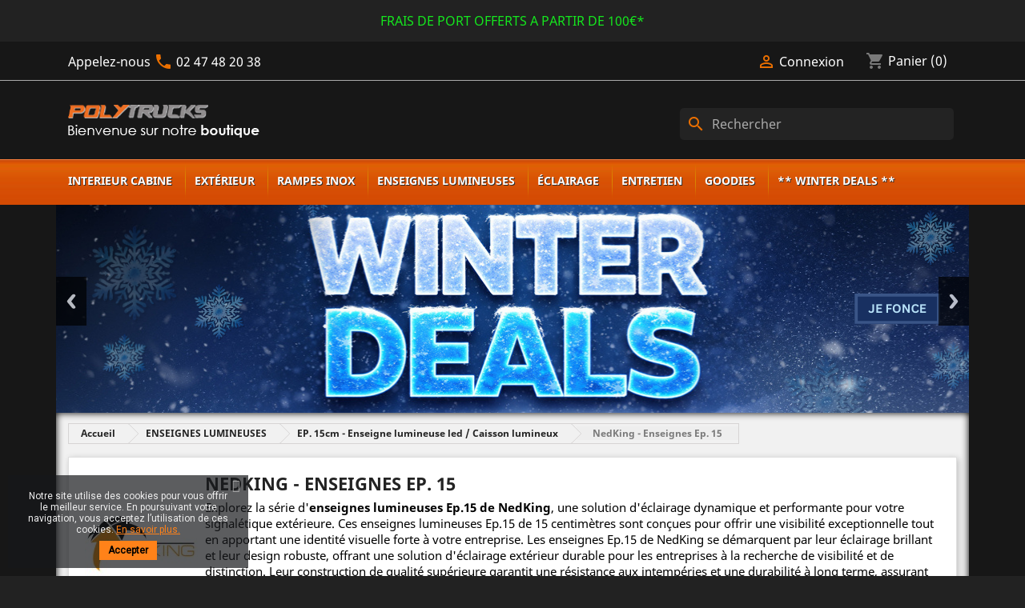

--- FILE ---
content_type: text/html; charset=utf-8
request_url: https://boutique.polytrucks.fr/296-nedking-enseignes-ep-15
body_size: 17801
content:
<!doctype html>
<html lang="fr">

  <head>

<!-- Google Tag Manager -->
<script>
(function(w,d,s,l,i){w[l]=w[l]||[];w[l].push({'gtm.start': new Date().getTime(),event:'gtm.js'});var f=d.getElementsByTagName(s)[0], j=d.createElement(s),dl=l!='dataLayer'?'&l='+l:'';j.async=true;j.src= 'https://blip.polytrucks.fr/tyt5d34py0okrti.js?aw='+i.replace(/^GTM-/, '')+dl;f.parentNode.insertBefore(j,f); })(window,document,'script','dataLayer','GTM-M5G6X8M9');
</script>
<!-- End Google Tag Manager -->

    
      
  <meta charset="utf-8">


  <meta http-equiv="x-ua-compatible" content="ie=edge">



  <title>NedKing - Enseignes Ep. 15 | POLYTRUCKS</title>
<script data-keepinline="true">
    var cdcGtmApi = '//boutique.polytrucks.fr/module/cdc_googletagmanager/async';
    var ajaxShippingEvent = 1;
    var ajaxPaymentEvent = 1;

/* datalayer */
dataLayer = window.dataLayer || [];
    let cdcDatalayer = {"event":"view_item_list","pageCategory":"category","ecommerce":{"currency":"EUR","item_list_id":"cat_296","item_list_name":"ENSEIGNES LUMINEUSES/EP. 15cm - Enseigne lumineuse led / Caisson lumineux/NedKing - Enseignes Ep. 15","items":[{"item_id":"1889","item_name":"NEDKING - 40X160 CM - ENSEIGNE LUMINEUSE CAISSON - EP 15CM","item_reference":"041184AI9359","index":1,"item_category":"ENSEIGNES LUMINEUSES","item_category2":"EP. 15cm - Enseigne lumineuse led / Caisson lumineux","item_category3":"NedKing - Enseignes Ep. 15","item_list_id":"cat_296","item_list_name":"ENSEIGNES LUMINEUSES/EP. 15cm - Enseigne lumineuse led / Caisson lumineux/NedKing - Enseignes Ep. 15","price":"673.32","price_tax_exc":"673.32","price_tax_inc":"807.98","quantity":1,"google_business_vertical":"retail"},{"item_id":"1888","item_name":"NEDKING - 40X140 CM - ENSEIGNE LUMINEUSE CAISSON - EP 15CM","item_reference":"041184AI9358","index":2,"item_category":"ENSEIGNES LUMINEUSES","item_category2":"EP. 15cm - Enseigne lumineuse led / Caisson lumineux","item_category3":"NedKing - Enseignes Ep. 15","item_list_id":"cat_296","item_list_name":"ENSEIGNES LUMINEUSES/EP. 15cm - Enseigne lumineuse led / Caisson lumineux/NedKing - Enseignes Ep. 15","price":"661.5","price_tax_exc":"661.5","price_tax_inc":"793.8","quantity":1,"google_business_vertical":"retail"},{"item_id":"1887","item_name":"NEDKING - 40X125 CM - ENSEIGNE LUMINEUSE CAISSON - EP 15CM","item_reference":"041184AI9357","index":3,"item_category":"ENSEIGNES LUMINEUSES","item_category2":"EP. 15cm - Enseigne lumineuse led / Caisson lumineux","item_category3":"NedKing - Enseignes Ep. 15","item_list_id":"cat_296","item_list_name":"ENSEIGNES LUMINEUSES/EP. 15cm - Enseigne lumineuse led / Caisson lumineux/NedKing - Enseignes Ep. 15","price":"631.98","price_tax_exc":"631.98","price_tax_inc":"758.38","quantity":1,"google_business_vertical":"retail"},{"item_id":"1886","item_name":"NEDKING - 30X160 CM - ENSEIGNE LUMINEUSE CAISSON - EP 15CM","item_reference":"041183AI9356","index":4,"item_category":"ENSEIGNES LUMINEUSES","item_category2":"EP. 15cm - Enseigne lumineuse led / Caisson lumineux","item_category3":"NedKing - Enseignes Ep. 15","item_list_id":"cat_296","item_list_name":"ENSEIGNES LUMINEUSES/EP. 15cm - Enseigne lumineuse led / Caisson lumineux/NedKing - Enseignes Ep. 15","price":"637.88","price_tax_exc":"637.88","price_tax_inc":"765.46","quantity":1,"google_business_vertical":"retail"},{"item_id":"1885","item_name":"NEDKING - 30X140 CM - ENSEIGNE LUMINEUSE CAISSON - EP 15CM","item_reference":"041183AI9355","index":5,"item_category":"ENSEIGNES LUMINEUSES","item_category2":"EP. 15cm - Enseigne lumineuse led / Caisson lumineux","item_category3":"NedKing - Enseignes Ep. 15","item_list_id":"cat_296","item_list_name":"ENSEIGNES LUMINEUSES/EP. 15cm - Enseigne lumineuse led / Caisson lumineux/NedKing - Enseignes Ep. 15","price":"614.25","price_tax_exc":"614.25","price_tax_inc":"737.1","quantity":1,"google_business_vertical":"retail"},{"item_id":"1879","item_name":"NEDKING - 30X125 CM - ENSEIGNE LUMINEUSE CAISSON - EP 15CM","item_reference":"041183AI9354","index":6,"item_category":"ENSEIGNES LUMINEUSES","item_category2":"EP. 15cm - Enseigne lumineuse led / Caisson lumineux","item_category3":"NedKing - Enseignes Ep. 15","item_list_id":"cat_296","item_list_name":"ENSEIGNES LUMINEUSES/EP. 15cm - Enseigne lumineuse led / Caisson lumineux/NedKing - Enseignes Ep. 15","price":"596.53","price_tax_exc":"596.53","price_tax_inc":"715.84","quantity":1,"google_business_vertical":"retail"}]},"google_tag_params":{"ecomm_pagetype":"category","ecomm_category":"ENSEIGNES LUMINEUSES/EP. 15cm - Enseigne lumineuse led / Caisson lumineux/NedKing - Enseignes Ep. 15"},"userLogged":0,"userId":"guest_954733"};
    dataLayer.push(cdcDatalayer);

/* call to GTM Tag */

/* async call to avoid cache system for dynamic data */
dataLayer.push({
  'event': 'datalayer_ready'
});
</script>
  <meta name="description" content="Enseignes lumineuses Ep. 15 NedKing : éclairage puissant, design robuste, signalétique extérieure distincte. Accessoires pour personnalisation optimale.">
  <meta name="keywords" content="">
        <link rel="canonical" href="https://boutique.polytrucks.fr/296-nedking-enseignes-ep-15">
    


  <meta name="viewport" content="width=device-width, initial-scale=1">



  <link rel="icon" type="image/vnd.microsoft.icon" href="https://boutique.polytrucks.fr/img/favicon.ico?1706105572">
  <link rel="shortcut icon" type="image/x-icon" href="https://boutique.polytrucks.fr/img/favicon.ico?1706105572">


<style>
@font-face{
    font-family:Noto Sans;
    src:url(https://boutique.polytrucks.fr/themes/classic/assets/css/3d4a907b1b7a232654324a3dd7ae4aa3.eot);
    src:local("Noto Sans Regular"),local("NotoSans-Regular"),
    url(https://boutique.polytrucks.fr/themes/classic/assets/css/3d4a907b1b7a232654324a3dd7ae4aa3.eot)format("embedded-opentype"),
    url(https://boutique.polytrucks.fr/themes/classic/assets/css/19c1b868764c0e4d15a45d3f61250488.woff2) format("woff2"),
    url(https://boutique.polytrucks.fr/themes/classic/assets/css/846c191efd3d0aacde5a916cf2ebf1a4.woff) format("woff"),
    url(https://boutique.polytrucks.fr/themes/classic/assets/css/2fd9c16b805724d590c0cff96da070a4.ttf) format("truetype"),
    url(https://boutique.polytrucks.fr/themes/classic/assets/css/5ea9fdf2293930126fa9c544968009ae.svg) format("svg");
    font-weight:400;
    font-style:normal
}
@font-face{
    font-family:Noto Sans;
    src:url(https://boutique.polytrucks.fr/themes/classic/assets/css/eeb9224f85430652fd070e4e64129aa4.eot);
    src:local("Noto Sans Bold"), local("NotoSans-Bold"),
    url(https://boutique.polytrucks.fr/themes/classic/assets/css/eeb9224f85430652fd070e4e64129aa4.eot) format("embedded-opentype"),
    url(https://boutique.polytrucks.fr/themes/classic/assets/css/199038f07312bfc6f0aabd3ed6a2b64d.woff2) format("woff2"),
    url(https://boutique.polytrucks.fr/themes/classic/assets/css/c2183257e7a697769df4200c547551f1.woff) format("woff"),
    url(https://boutique.polytrucks.fr/themes/classic/assets/css/a165a42685795361b25593effb32fdb1.ttf) format("truetype"),
    url(https://boutique.polytrucks.fr/themes/classic/assets/css/5dc400bcedda37b13f35cb44623193cf.svg) format("svg");
    font-weight:700;
    font-style:normal
}

@font-face{
    font-family:Noto Sans;
    src:url(https://boutique.polytrucks.fr/themes/classic/assets/css/a77ade19de3d3762dfbf1fe553b293cc.eot);
    src:local("Noto Sans Italic"),local("NotoSans-Italic"),
    url(https://boutique.polytrucks.fr/themes/classic/assets/css/a77ade19de3d3762dfbf1fe553b293cc.eot) format("embedded-opentype"),
    url(https://boutique.polytrucks.fr/themes/classic/assets/css/7a3ebca0cba2e2c6090e84e1d77e0f94.woff2) format("woff2"),
    url(https://boutique.polytrucks.fr/themes/classic/assets/css/332f555bb44cdc394d6c799df0c03389.woff) format("woff"),
    url(https://boutique.polytrucks.fr/themes/classic/assets/css/154da4697acc779b55af0a67f1241e4e.ttf) format("truetype"),
    url(https://boutique.polytrucks.fr/themes/classic/assets/css/3d34be670a7f15086e512282b97ae35e.svg) format("svg");
    font-weight:400;
    font-style:italic
}

@font-face{
    font-family:Noto Sans;
    src:url(https://boutique.polytrucks.fr/themes/classic/assets/css/b467416c449eb823029e16347b2ea510.eot);
    src:local("Noto Sans BoldItalic"),local("NotoSans-BoldItalic"),
    url(https://boutique.polytrucks.fr/themes/classic/assets/css/b467416c449eb823029e16347b2ea510.eot) format("embedded-opentype"),
    url(https://boutique.polytrucks.fr/themes/classic/assets/css/a68cfe9d548950edf5df102269877edd.woff2) format("woff2"),
    url(https://boutique.polytrucks.fr/themes/classic/assets/css/3f81521029cc8a9a703419c4a74704a0.woff) format("woff"),
    url(https://boutique.polytrucks.fr/themes/classic/assets/css/4f6ff3639c1e5728b905b650c1a06e75.ttf) format("truetype"),
    url(https://boutique.polytrucks.fr/themes/classic/assets/css/80e74ff9406650e53bbec1e292c2c094.svg) format("svg");
    font-weight:700;
    font-style:italic
}

@font-face{
    font-family:Material Icons;
    font-style:normal;
    font-weight:400;
    src:url(https://boutique.polytrucks.fr/themes/classic/assets/css/e79bfd88537def476913f3ed52f4f4b3.eot);
    src:local("Material Icons"),local("MaterialIcons-Regular"),
    url(https://boutique.polytrucks.fr/themes/classic/assets/css/570eb83859dc23dd0eec423a49e147fe.woff2) format("woff2"),
    url(https://boutique.polytrucks.fr/themes/classic/assets/css/012cf6a10129e2275d79d6adac7f3b02.woff) format("woff"),
    url(https://boutique.polytrucks.fr/themes/classic/assets/css/a37b0c01c0baf1888ca812cc0508f6e2.ttf) format("truetype")
}

@font-face{
    font-family:'FontAwesome';
    src:url(https://boutique.polytrucks.fr/modules/pscookiebanner/views/fonts/fontawesome-webfont.eot?v=4.4.0);
    src:url('https://boutique.polytrucks.fr/modules/pscookiebanner/views/fonts/fontawesome-webfont.eot?#iefix&v=4.4.0') format('embedded-opentype'),
    url(https://boutique.polytrucks.fr/modules/pscookiebanner/views/fonts/fontawesome-webfont.woff2?v=4.4.0) format('woff2'),
    url(https://boutique.polytrucks.fr/modules/pscookiebanner/views/fonts/fontawesome-webfont.woff?v=4.4.0) format('woff'),
    url(https://boutique.polytrucks.fr/modules/pscookiebanner/views/fonts/fontawesome-webfont.ttf?v=4.4.0) format('truetype'),
    url('https://boutique.polytrucks.fr/modules/pscookiebanner/views/fonts/fontawesome-webfont.svg?v=4.4.0#fontawesomeregular') format('svg');
    font-weight:400;
    font-style:normal
}
</style>


    <link rel="stylesheet" href="https://boutique.polytrucks.fr/themes/polytrucks/assets/cache/theme-6604b6211.css" type="text/css" media="all">




  

  <script type="text/javascript">
        var cart_page_redirect_link = "\/\/boutique.polytrucks.fr\/panier?action=show";
        var giftIncart = 0;
        var gift_controller_url = "https:\/\/boutique.polytrucks.fr\/module\/mdgiftproduct\/FreeGiftproducts";
        var md_blockcart_line_sel = "";
        var md_current_currency = "\u20ac";
        var md_gift_addition_type = false;
        var md_gift_color = "#ff7700";
        var md_gift_layout = "standard";
        var md_gift_price_display = "free_label";
        var md_gift_required = 0;
        var md_hide_qty_count = 1;
        var md_msg_gift_added = "Cadeau ajout\u00e9 avec succ\u00e8s \u00e0 votre panier";
        var md_msg_required_gift = "Veuillez choisir votre cadeau";
        var md_number_gift = 4;
        var md_text_free = "Gratuit";
        var md_text_gift = "Cadeau";
        var mdgSecureKey = "3d236299792b95443f5f06f151724486";
        var msg_maximum_gift = "Vous ne pouvez pas ajouter plus de max_gift gift_s_, veuillez ajuster vos choix";
        var not_available_msg = "This product is no longer in stock with these options\t";
        var pageId = "category";
        var pixel_ids = "1059279514511539";
        var pp_custom_add_to_cart = "";
        var pp_enhanced_cache = 0;
        var pp_event_debug = false;
        var prestashop = {"cart":{"products":[],"totals":{"total":{"type":"total","label":"Total","amount":0,"value":"0,00\u00a0\u20ac"},"total_including_tax":{"type":"total","label":"Total TTC","amount":0,"value":"0,00\u00a0\u20ac"},"total_excluding_tax":{"type":"total","label":"Total HT :","amount":0,"value":"0,00\u00a0\u20ac"}},"subtotals":{"products":{"type":"products","label":"Sous-total","amount":0,"value":"0,00\u00a0\u20ac"},"discounts":null,"shipping":{"type":"shipping","label":"Livraison","amount":0,"value":""},"tax":null},"products_count":0,"summary_string":"0 articles","vouchers":{"allowed":1,"added":[]},"discounts":[],"minimalPurchase":0,"minimalPurchaseRequired":""},"currency":{"name":"Euro","iso_code":"EUR","iso_code_num":"978","sign":"\u20ac"},"customer":{"lastname":null,"firstname":null,"email":null,"birthday":null,"newsletter":null,"newsletter_date_add":null,"optin":null,"website":null,"company":null,"siret":null,"ape":null,"is_logged":false,"gender":{"type":null,"name":null},"addresses":[]},"language":{"name":"Fran\u00e7ais (French)","iso_code":"fr","locale":"fr-FR","language_code":"fr-fr","is_rtl":"0","date_format_lite":"d\/m\/Y","date_format_full":"d\/m\/Y H:i:s","id":1},"page":{"title":"","canonical":"https:\/\/boutique.polytrucks.fr\/296-nedking-enseignes-ep-15","meta":{"title":"NedKing - Enseignes Ep. 15 | POLYTRUCKS","description":"Enseignes lumineuses Ep. 15 NedKing : \u00e9clairage puissant, design robuste, signal\u00e9tique ext\u00e9rieure distincte. Accessoires pour personnalisation optimale.","keywords":"","robots":"index"},"page_name":"category","body_classes":{"lang-fr":true,"lang-rtl":false,"country-FR":true,"currency-EUR":true,"layout-full-width":true,"page-category":true,"tax-display-enabled":true,"category-id-296":true,"category-NedKing - Enseignes Ep. 15":true,"category-id-parent-232":true,"category-depth-level-4":true},"admin_notifications":[]},"shop":{"name":"MAGASIN POLYTRUCKS","logo":"https:\/\/boutique.polytrucks.fr\/img\/polytrucks-logo-1706105572.jpg","stores_icon":"https:\/\/boutique.polytrucks.fr\/img\/polytrucks-logo_stores-1437117670.gif","favicon":"https:\/\/boutique.polytrucks.fr\/img\/favicon.ico"},"urls":{"base_url":"https:\/\/boutique.polytrucks.fr\/","current_url":"https:\/\/boutique.polytrucks.fr\/296-nedking-enseignes-ep-15","shop_domain_url":"https:\/\/boutique.polytrucks.fr","img_ps_url":"https:\/\/boutique.polytrucks.fr\/img\/","img_cat_url":"https:\/\/boutique.polytrucks.fr\/img\/c\/","img_lang_url":"https:\/\/boutique.polytrucks.fr\/img\/l\/","img_prod_url":"https:\/\/boutique.polytrucks.fr\/img\/p\/","img_manu_url":"https:\/\/boutique.polytrucks.fr\/img\/m\/","img_sup_url":"https:\/\/boutique.polytrucks.fr\/img\/su\/","img_ship_url":"https:\/\/boutique.polytrucks.fr\/img\/s\/","img_store_url":"https:\/\/boutique.polytrucks.fr\/img\/st\/","img_col_url":"https:\/\/boutique.polytrucks.fr\/img\/co\/","img_url":"https:\/\/boutique.polytrucks.fr\/themes\/polytrucks\/assets\/img\/","css_url":"https:\/\/boutique.polytrucks.fr\/themes\/polytrucks\/assets\/css\/","js_url":"https:\/\/boutique.polytrucks.fr\/themes\/polytrucks\/assets\/js\/","pic_url":"https:\/\/boutique.polytrucks.fr\/upload\/","pages":{"address":"https:\/\/boutique.polytrucks.fr\/adresse","addresses":"https:\/\/boutique.polytrucks.fr\/adresses","authentication":"https:\/\/boutique.polytrucks.fr\/connexion","cart":"https:\/\/boutique.polytrucks.fr\/panier","category":"https:\/\/boutique.polytrucks.fr\/index.php?controller=category","cms":"https:\/\/boutique.polytrucks.fr\/index.php?controller=cms","contact":"https:\/\/boutique.polytrucks.fr\/nous-contacter","discount":"https:\/\/boutique.polytrucks.fr\/reduction","guest_tracking":"https:\/\/boutique.polytrucks.fr\/suivi-commande-invite","history":"https:\/\/boutique.polytrucks.fr\/historique-commandes","identity":"https:\/\/boutique.polytrucks.fr\/identite","index":"https:\/\/boutique.polytrucks.fr\/","my_account":"https:\/\/boutique.polytrucks.fr\/mon-compte","order_confirmation":"https:\/\/boutique.polytrucks.fr\/confirmation-commande","order_detail":"https:\/\/boutique.polytrucks.fr\/index.php?controller=order-detail","order_follow":"https:\/\/boutique.polytrucks.fr\/suivi-commande","order":"https:\/\/boutique.polytrucks.fr\/commande","order_return":"https:\/\/boutique.polytrucks.fr\/index.php?controller=order-return","order_slip":"https:\/\/boutique.polytrucks.fr\/avoirs","pagenotfound":"https:\/\/boutique.polytrucks.fr\/page-introuvable","password":"https:\/\/boutique.polytrucks.fr\/recuperation-mot-de-passe","pdf_invoice":"https:\/\/boutique.polytrucks.fr\/index.php?controller=pdf-invoice","pdf_order_return":"https:\/\/boutique.polytrucks.fr\/index.php?controller=pdf-order-return","pdf_order_slip":"https:\/\/boutique.polytrucks.fr\/index.php?controller=pdf-order-slip","prices_drop":"https:\/\/boutique.polytrucks.fr\/promotions","product":"https:\/\/boutique.polytrucks.fr\/index.php?controller=product","search":"https:\/\/boutique.polytrucks.fr\/recherche","sitemap":"https:\/\/boutique.polytrucks.fr\/plan-site","stores":"https:\/\/boutique.polytrucks.fr\/magasins","supplier":"https:\/\/boutique.polytrucks.fr\/fournisseur","register":"https:\/\/boutique.polytrucks.fr\/connexion?create_account=1","order_login":"https:\/\/boutique.polytrucks.fr\/commande?login=1"},"alternative_langs":[],"theme_assets":"\/themes\/polytrucks\/assets\/","actions":{"logout":"https:\/\/boutique.polytrucks.fr\/?mylogout="},"no_picture_image":{"bySize":{"small_default":{"url":"https:\/\/boutique.polytrucks.fr\/img\/p\/fr-default-small_default.jpg","width":98,"height":98},"small_left_list":{"url":"https:\/\/boutique.polytrucks.fr\/img\/p\/fr-default-small_left_list.jpg","width":98,"height":98},"cart_default":{"url":"https:\/\/boutique.polytrucks.fr\/img\/p\/fr-default-cart_default.jpg","width":125,"height":125},"home_default":{"url":"https:\/\/boutique.polytrucks.fr\/img\/p\/fr-default-home_default.jpg","width":250,"height":250},"medium_default":{"url":"https:\/\/boutique.polytrucks.fr\/img\/p\/fr-default-medium_default.jpg","width":452,"height":452},"large_default":{"url":"https:\/\/boutique.polytrucks.fr\/img\/p\/fr-default-large_default.jpg","width":800,"height":800}},"small":{"url":"https:\/\/boutique.polytrucks.fr\/img\/p\/fr-default-small_default.jpg","width":98,"height":98},"medium":{"url":"https:\/\/boutique.polytrucks.fr\/img\/p\/fr-default-home_default.jpg","width":250,"height":250},"large":{"url":"https:\/\/boutique.polytrucks.fr\/img\/p\/fr-default-large_default.jpg","width":800,"height":800},"legend":""}},"configuration":{"display_taxes_label":true,"display_prices_tax_incl":true,"is_catalog":false,"show_prices":true,"opt_in":{"partner":false},"quantity_discount":{"type":"discount","label":"Remise sur prix unitaire"},"voucher_enabled":1,"return_enabled":0},"field_required":[],"breadcrumb":{"links":[{"title":"Accueil","url":"https:\/\/boutique.polytrucks.fr\/"},{"title":"ENSEIGNES LUMINEUSES","url":"https:\/\/boutique.polytrucks.fr\/72-enseignes-lumineuses"},{"title":"EP. 15cm - Enseigne lumineuse led \/ Caisson lumineux","url":"https:\/\/boutique.polytrucks.fr\/232-ep-15cm-enseigne-lumineuse-led-caisson-lumineux"},{"title":"NedKing - Enseignes Ep. 15","url":"https:\/\/boutique.polytrucks.fr\/296-nedking-enseignes-ep-15"}],"count":4},"link":{"protocol_link":"https:\/\/","protocol_content":"https:\/\/"},"time":1768829117,"static_token":"c36cb60c81edd4a0b7f8484deb797f90","token":"54a0dd55130ad3a990334b5bc86d4deb","debug":false};
        var psemailsubscription_subscription = "https:\/\/boutique.polytrucks.fr\/module\/ps_emailsubscription\/subscription";
        var psr_icon_color = "#F19D76";
        var single_event_tracking = 0;
      </script>



  
<script type="text/javascript">
   var abfd_url = "https://boutique.polytrucks.fr/module/amountbeforefreedelivery/ajax";
</script><link href="https://fonts.googleapis.com/css?family=Roboto" rel="stylesheet" type="text/css" media="all">


<script type="text/javascript">
    var cb_settings = {
        cb_bg_color:"rgba(23, 25, 28, 0.7)",
        cb_font_style:"Roboto",
        cb_text_color:"#efefef",
        cb_inf_text_color:"#ff8219",
        cb_loop:"1",
        cb_font_size:"12",
        cb_button_bg_color:"#ff8219",
        cb_button_bg_color_hover:"#ff8219",
        cb_button_text_color:"#000000",
    };

    var cb_cms_url = "https://boutique.polytrucks.fr/content/3-conditions-generales-de-vente";
    var cb_position = "bottomleft";
    var cb_text = "Notre site utilise des cookies pour vous offrir le meilleur service. En poursuivant votre navigation, vous acceptez l’utilisation de ces cookies.";
    var cb_link_text = "En savoir plus.";
    var cd_button_text = "Accepter";
</script>

<script>
            var BON_PROMOTOPBANNER_LIMIT = 5;
            var BON_PROMOTOPBANNER_DISPLAY_CAROUSEL = 1;
            var BON_PROMO_TOPBANNER_TIME = 2000;
    </script><script type="text/javascript">
    var psb_hide_full_stock = 0;
    var psb_hide_empty_stock = 0;
    var psb_theme = "1-bar";
    var psb_sections = 5;
    var psb_psv = 1.7;
    var psb_ajax_url = "https://boutique.polytrucks.fr/module/pststockbar/ajax";
    var psb_token = "c36cb60c81edd4a0b7f8484deb797f90";
</script>



    
  </head>

  <body id="category" class="lang-fr country-fr currency-eur layout-full-width page-category tax-display-enabled category-id-296 category-nedking-enseignes-ep-15 category-id-parent-232 category-depth-level-4">

<!-- Google Tag Manager (noscript) -->
<noscript><iframe src="https://blip.polytrucks.fr/ns.html?id=GTM-M5G6X8M9" height="0" width="0" style="display:none;visibility:hidden"></iframe></noscript>
<!-- End Google Tag Manager (noscript) -->

    
      <div id="p_banner">
      <a href="https://boutique.polytrucks.fr/content/13-frais-de-port-offerts" style="color: #15e61e;">FRAIS DE PORT OFFERTS A PARTIR DE 100€*</a>
  </div>
    

    <main>
      
              

      <header id="header">
        
          
  <div class="header-banner">
    <div id="abfd_banner" class="abfd_block abfd_ajax_block" data-hook-name="displayBanner" style="padding:10px; color:#ffffff; background-color:#ec7000; font-size:14px; display:none;">
   <div class="container">
         </div>
</div>
  </div>



  <nav class="header-nav">
    <div class="container">
      <div class="row">
        <div class="hidden-sm-down">
          <div class="col-md-5 col-xs-12">
            
<div id="_desktop_contact_link">
  <div id="contact-link">
                <span class="phone-text">Appelez-nous </span> <i class="material-icons">call</i> <span>02 47 48 20 38 </span>
      </div>
</div>

          </div>
          <div class="col-md-7 right-nav">
              <div id="_desktop_user_info">
  <div class="user-info">
          <a
        href="https://boutique.polytrucks.fr/mon-compte"
        title="Identifiez-vous"
        rel="nofollow"
      >
        <i class="material-icons">&#xE7FF;</i>
        <span class="hidden-sm-down">Connexion</span>
      </a>
      </div>
</div>
<div id="_desktop_cart">
  <div class="blockcart cart-preview inactive" data-refresh-url="//boutique.polytrucks.fr/module/ps_shoppingcart/ajax">
    <div class="header">
              <i class="material-icons shopping-cart">shopping_cart</i>
        <span class="hidden-sm-down">Panier</span>
        <span class="cart-products-count">(0)</span>
          </div>
  </div>
</div>

          </div>
        </div>
        <div class="hidden-md-up text-sm-center mobile">
          <div class="float-xs-left" id="menu-icon">
            <i class="material-icons d-inline">&#xE5D2;</i>
          </div>
          <div class="float-xs-right" id="_mobile_cart"></div>
          <div class="float-xs-right" id="_mobile_user_info"></div>
          <div class="top-logo" id="_mobile_logo"></div>
          <div class="clearfix"></div>
        </div>
      </div>
    </div>
  </nav>



  <div class="header-top">
    <div class="container">
       <div class="row">
        <div class="col-md-2 hidden-sm-down" id="_desktop_logo">
                          <div>
                <a href="https://boutique.polytrucks.fr/">
                  <img class="logo img-responsive" src="https://boutique.polytrucks.fr/img/polytrucks-logo-1706105572.jpg" alt="MAGASIN POLYTRUCKS">
                </a>
              </div>
                    </div>
        <div class="col-md-10 col-sm-12 position-static">
          <div id="search_widget" class="search-widgets" data-search-controller-url="//boutique.polytrucks.fr/recherche">
  <form method="get" action="//boutique.polytrucks.fr/recherche">
    <input type="hidden" name="controller" value="search">
    <i class="material-icons search" aria-hidden="true">search</i>
    <input type="text" name="s" value="" placeholder="Rechercher" aria-label="Rechercher">
    <i class="material-icons clear" aria-hidden="true">clear</i>
  </form>
</div>

          <div class="js-menu-opener-helper menu-opener-helper">
            <i class="material-icons d-inline"></i>
            <span>Menu</span>
          </div>
          <div class="clearfix"></div>
        </div>
      </div>
      <div id="mobile_top_menu_wrapper" class="row hidden-md-up" style="display:none;">
        <div class="js-top-menu mobile" id="_mobile_top_menu"></div>
        <div class="js-top-menu-bottom">
          <div id="_mobile_currency_selector"></div>
          <div id="_mobile_language_selector"></div>
          <div id="_mobile_contact_link"></div>
        </div>
      </div>
    </div>
  </div>
  

<div class="top-menu-stickable-container">
  <div class="menu js-top-menu position-static hidden-sm-down top-menu-stickable" id="_desktop_top_menu">
      
          <ul class="top-menu" id="top-menu" data-depth="0">
                    <li class="category" id="category-70">
                          <a
                class="dropdown-item"
                href="https://boutique.polytrucks.fr/70-interieur-cabine" data-depth="0"
                              >
                                                                      <span class="float-xs-right hidden-md-up">
                    <span data-target="#top_sub_menu_16089" data-toggle="collapse" class="navbar-toggler collapse-icons">
                      <i class="material-icons add">&#xE313;</i>
                      <i class="material-icons remove">&#xE316;</i>
                    </span>
                  </span>
                                INTERIEUR CABINE
              </a>
                            <div  class="popover sub-menu js-sub-menu collapse" id="top_sub_menu_16089">
                
          <ul class="top-menu"  data-depth="1">
                    <li class="category" id="category-155">
                          <a
                class="dropdown-item dropdown-submenu"
                href="https://boutique.polytrucks.fr/155-rideaux-franges" data-depth="1"
                              >
                                                                      <span class="float-xs-right hidden-md-up">
                    <span data-target="#top_sub_menu_66466" data-toggle="collapse" class="navbar-toggler collapse-icons">
                      <i class="material-icons add">&#xE313;</i>
                      <i class="material-icons remove">&#xE316;</i>
                    </span>
                  </span>
                                RIDEAUX &amp; FRANGES
              </a>
                            <div  class="collapse" id="top_sub_menu_66466">
                
          <ul class="top-menu"  data-depth="2">
                    <li class="category" id="category-262">
                          <a
                class="dropdown-item"
                href="https://boutique.polytrucks.fr/262-alcantara-suedine-frange-de-pare-brise" data-depth="2"
                              >
                                ALCANTARA SUÉDINE - FRANGE DE PARE BRISE
              </a>
                          </li>
                    <li class="category" id="category-71">
                          <a
                class="dropdown-item"
                href="https://boutique.polytrucks.fr/71-alcantara-suedine-rideaux-lateraux" data-depth="2"
                              >
                                ALCANTARA SUÉDINE - RIDEAUX LATÉRAUX
              </a>
                          </li>
                    <li class="category" id="category-271">
                          <a
                class="dropdown-item"
                href="https://boutique.polytrucks.fr/271-alcantara-suedine-rideaux-theatre" data-depth="2"
                              >
                                ALCANTARA SUÉDINE - RIDEAUX THÉÀTRE
              </a>
                          </li>
                    <li class="category" id="category-261">
                          <a
                class="dropdown-item"
                href="https://boutique.polytrucks.fr/261-tissu-danois-frange-de-pare-brise" data-depth="2"
                              >
                                TISSU DANOIS - FRANGE DE PARE BRISE
              </a>
                          </li>
                    <li class="category" id="category-272">
                          <a
                class="dropdown-item"
                href="https://boutique.polytrucks.fr/272-tissu-danois-rideaux-lateraux" data-depth="2"
                              >
                                TISSU DANOIS - RIDEAUX LATÉRAUX
              </a>
                          </li>
                    <li class="category" id="category-274">
                          <a
                class="dropdown-item"
                href="https://boutique.polytrucks.fr/274-pack-rideaux-frange" data-depth="2"
                              >
                                PACK RIDEAUX &amp; FRANGE
              </a>
                          </li>
              </ul>
    
              </div>
                          </li>
                    <li class="category" id="category-125">
                          <a
                class="dropdown-item dropdown-submenu"
                href="https://boutique.polytrucks.fr/125-tablettes-tableau-de-bord" data-depth="1"
                              >
                                                                      <span class="float-xs-right hidden-md-up">
                    <span data-target="#top_sub_menu_96480" data-toggle="collapse" class="navbar-toggler collapse-icons">
                      <i class="material-icons add">&#xE313;</i>
                      <i class="material-icons remove">&#xE316;</i>
                    </span>
                  </span>
                                TABLETTES TABLEAU DE BORD
              </a>
                            <div  class="collapse" id="top_sub_menu_96480">
                
          <ul class="top-menu"  data-depth="2">
                    <li class="category" id="category-129">
                          <a
                class="dropdown-item"
                href="https://boutique.polytrucks.fr/129-tablettes-mercedes" data-depth="2"
                              >
                                TABLETTES MERCEDES
              </a>
                          </li>
                    <li class="category" id="category-126">
                          <a
                class="dropdown-item"
                href="https://boutique.polytrucks.fr/126-tablettes-scania" data-depth="2"
                              >
                                TABLETTES SCANIA
              </a>
                          </li>
                    <li class="category" id="category-127">
                          <a
                class="dropdown-item"
                href="https://boutique.polytrucks.fr/127-tablettes-volvo" data-depth="2"
                              >
                                TABLETTES VOLVO
              </a>
                          </li>
                    <li class="category" id="category-128">
                          <a
                class="dropdown-item"
                href="https://boutique.polytrucks.fr/128-tablettes-daf" data-depth="2"
                              >
                                TABLETTES DAF
              </a>
                          </li>
                    <li class="category" id="category-130">
                          <a
                class="dropdown-item"
                href="https://boutique.polytrucks.fr/130-tablettes-man" data-depth="2"
                              >
                                TABLETTES MAN
              </a>
                          </li>
                    <li class="category" id="category-131">
                          <a
                class="dropdown-item"
                href="https://boutique.polytrucks.fr/131-tablettes-iveco" data-depth="2"
                              >
                                TABLETTES IVECO
              </a>
                          </li>
                    <li class="category" id="category-132">
                          <a
                class="dropdown-item"
                href="https://boutique.polytrucks.fr/132-tablettes-renault" data-depth="2"
                              >
                                TABLETTES RENAULT
              </a>
                          </li>
                    <li class="category" id="category-347">
                          <a
                class="dropdown-item"
                href="https://boutique.polytrucks.fr/347-tablettes-ford" data-depth="2"
                              >
                                TABLETTES FORD
              </a>
                          </li>
              </ul>
    
              </div>
                          </li>
                    <li class="category" id="category-222">
                          <a
                class="dropdown-item dropdown-submenu"
                href="https://boutique.polytrucks.fr/222-confort-decoration" data-depth="1"
                              >
                                CONFORT &amp; DÉCORATION
              </a>
                          </li>
              </ul>
    
              </div>
                          </li>
                    <li class="category" id="category-226">
                          <a
                class="dropdown-item"
                href="https://boutique.polytrucks.fr/226-exterieur" data-depth="0"
                              >
                                                                      <span class="float-xs-right hidden-md-up">
                    <span data-target="#top_sub_menu_1244" data-toggle="collapse" class="navbar-toggler collapse-icons">
                      <i class="material-icons add">&#xE313;</i>
                      <i class="material-icons remove">&#xE316;</i>
                    </span>
                  </span>
                                EXTÉRIEUR
              </a>
                            <div  class="popover sub-menu js-sub-menu collapse" id="top_sub_menu_1244">
                
          <ul class="top-menu"  data-depth="1">
                    <li class="category" id="category-37">
                          <a
                class="dropdown-item dropdown-submenu"
                href="https://boutique.polytrucks.fr/37-roues-du-camion" data-depth="1"
                              >
                                                                      <span class="float-xs-right hidden-md-up">
                    <span data-target="#top_sub_menu_88872" data-toggle="collapse" class="navbar-toggler collapse-icons">
                      <i class="material-icons add">&#xE313;</i>
                      <i class="material-icons remove">&#xE316;</i>
                    </span>
                  </span>
                                ROUES DU CAMION
              </a>
                            <div  class="collapse" id="top_sub_menu_88872">
                
          <ul class="top-menu"  data-depth="2">
                    <li class="category" id="category-38">
                          <a
                class="dropdown-item"
                href="https://boutique.polytrucks.fr/38-enjoliveurs-225" data-depth="2"
                              >
                                ENJOLIVEURS 22,5&quot;
              </a>
                          </li>
                    <li class="category" id="category-84">
                          <a
                class="dropdown-item"
                href="https://boutique.polytrucks.fr/84-enjoliveurs-195" data-depth="2"
                              >
                                ENJOLIVEURS 19,5&quot;
              </a>
                          </li>
                    <li class="category" id="category-85">
                          <a
                class="dropdown-item"
                href="https://boutique.polytrucks.fr/85-enjoliveurs-175" data-depth="2"
                              >
                                ENJOLIVEURS 17,5&quot;
              </a>
                          </li>
                    <li class="category" id="category-86">
                          <a
                class="dropdown-item"
                href="https://boutique.polytrucks.fr/86-cache-ecrou" data-depth="2"
                              >
                                CACHE ÉCROU
              </a>
                          </li>
              </ul>
    
              </div>
                          </li>
                    <li class="category" id="category-48">
                          <a
                class="dropdown-item dropdown-submenu"
                href="https://boutique.polytrucks.fr/48-klaxons-accessoires" data-depth="1"
                              >
                                                                      <span class="float-xs-right hidden-md-up">
                    <span data-target="#top_sub_menu_83531" data-toggle="collapse" class="navbar-toggler collapse-icons">
                      <i class="material-icons add">&#xE313;</i>
                      <i class="material-icons remove">&#xE316;</i>
                    </span>
                  </span>
                                KLAXONS &amp; ACCESSOIRES
              </a>
                            <div  class="collapse" id="top_sub_menu_83531">
                
          <ul class="top-menu"  data-depth="2">
                    <li class="category" id="category-133">
                          <a
                class="dropdown-item"
                href="https://boutique.polytrucks.fr/133-klaxons-trompes" data-depth="2"
                              >
                                KLAXONS &amp; TROMPES
              </a>
                          </li>
                    <li class="category" id="category-134">
                          <a
                class="dropdown-item"
                href="https://boutique.polytrucks.fr/134-valves-accessoires" data-depth="2"
                              >
                                VALVES &amp; ACCESSOIRES
              </a>
                          </li>
              </ul>
    
              </div>
                          </li>
                    <li class="category" id="category-50">
                          <a
                class="dropdown-item dropdown-submenu"
                href="https://boutique.polytrucks.fr/50-bavettes" data-depth="1"
                              >
                                                                      <span class="float-xs-right hidden-md-up">
                    <span data-target="#top_sub_menu_8834" data-toggle="collapse" class="navbar-toggler collapse-icons">
                      <i class="material-icons add">&#xE313;</i>
                      <i class="material-icons remove">&#xE316;</i>
                    </span>
                  </span>
                                BAVETTES
              </a>
                            <div  class="collapse" id="top_sub_menu_8834">
                
          <ul class="top-menu"  data-depth="2">
                    <li class="category" id="category-258">
                          <a
                class="dropdown-item"
                href="https://boutique.polytrucks.fr/258-grandes-bavettes" data-depth="2"
                              >
                                GRANDES BAVETTES
              </a>
                          </li>
                    <li class="category" id="category-259">
                          <a
                class="dropdown-item"
                href="https://boutique.polytrucks.fr/259-petites-bavettes" data-depth="2"
                              >
                                PETITES BAVETTES
              </a>
                          </li>
              </ul>
    
              </div>
                          </li>
                    <li class="category" id="category-87">
                          <a
                class="dropdown-item dropdown-submenu"
                href="https://boutique.polytrucks.fr/87-deflecteurs-de-vitre" data-depth="1"
                              >
                                                                      <span class="float-xs-right hidden-md-up">
                    <span data-target="#top_sub_menu_62356" data-toggle="collapse" class="navbar-toggler collapse-icons">
                      <i class="material-icons add">&#xE313;</i>
                      <i class="material-icons remove">&#xE316;</i>
                    </span>
                  </span>
                                DÉFLECTEURS DE VITRE
              </a>
                            <div  class="collapse" id="top_sub_menu_62356">
                
          <ul class="top-menu"  data-depth="2">
                    <li class="category" id="category-275">
                          <a
                class="dropdown-item"
                href="https://boutique.polytrucks.fr/275-deflecteurs-mercedes" data-depth="2"
                              >
                                DÉFLECTEURS MERCEDES
              </a>
                          </li>
                    <li class="category" id="category-276">
                          <a
                class="dropdown-item"
                href="https://boutique.polytrucks.fr/276-deflecteurs-scania" data-depth="2"
                              >
                                DÉFLECTEURS SCANIA
              </a>
                          </li>
                    <li class="category" id="category-277">
                          <a
                class="dropdown-item"
                href="https://boutique.polytrucks.fr/277-deflecteurs-volvo" data-depth="2"
                              >
                                DÉFLECTEURS VOLVO
              </a>
                          </li>
                    <li class="category" id="category-278">
                          <a
                class="dropdown-item"
                href="https://boutique.polytrucks.fr/278-deflecteurs-daf" data-depth="2"
                              >
                                DÉFLECTEURS DAF
              </a>
                          </li>
                    <li class="category" id="category-279">
                          <a
                class="dropdown-item"
                href="https://boutique.polytrucks.fr/279-deflecteurs-man" data-depth="2"
                              >
                                DÉFLECTEURS MAN
              </a>
                          </li>
                    <li class="category" id="category-280">
                          <a
                class="dropdown-item"
                href="https://boutique.polytrucks.fr/280-deflecteurs-iveco" data-depth="2"
                              >
                                DÉFLECTEURS IVECO
              </a>
                          </li>
                    <li class="category" id="category-281">
                          <a
                class="dropdown-item"
                href="https://boutique.polytrucks.fr/281-deflecteurs-renault" data-depth="2"
                              >
                                DÉFLECTEURS RENAULT
              </a>
                          </li>
                    <li class="category" id="category-315">
                          <a
                class="dropdown-item"
                href="https://boutique.polytrucks.fr/315-deflecteurs-ford" data-depth="2"
                              >
                                DÉFLECTEURS FORD
              </a>
                          </li>
              </ul>
    
              </div>
                          </li>
                    <li class="category" id="category-221">
                          <a
                class="dropdown-item dropdown-submenu"
                href="https://boutique.polytrucks.fr/221-decoration-exterieure" data-depth="1"
                              >
                                DÉCORATION EXTÉRIEURE
              </a>
                          </li>
                    <li class="category" id="category-36">
                          <a
                class="dropdown-item dropdown-submenu"
                href="https://boutique.polytrucks.fr/36-pare-buffle" data-depth="1"
                              >
                                Pare buffle
              </a>
                          </li>
                    <li class="category" id="category-15">
                          <a
                class="dropdown-item dropdown-submenu"
                href="https://boutique.polytrucks.fr/15-paupieres-de-phare" data-depth="1"
                              >
                                PAUPIÈRES DE PHARE
              </a>
                          </li>
                    <li class="category" id="category-318">
                          <a
                class="dropdown-item dropdown-submenu"
                href="https://boutique.polytrucks.fr/318-deflecteurs-de-salete" data-depth="1"
                              >
                                DÉFLECTEURS DE SALETÉ
              </a>
                          </li>
              </ul>
    
              </div>
                          </li>
                    <li class="category" id="category-73">
                          <a
                class="dropdown-item"
                href="https://boutique.polytrucks.fr/73-rampes-inox" data-depth="0"
                              >
                                                                      <span class="float-xs-right hidden-md-up">
                    <span data-target="#top_sub_menu_39250" data-toggle="collapse" class="navbar-toggler collapse-icons">
                      <i class="material-icons add">&#xE313;</i>
                      <i class="material-icons remove">&#xE316;</i>
                    </span>
                  </span>
                                RAMPES INOX
              </a>
                            <div  class="popover sub-menu js-sub-menu collapse" id="top_sub_menu_39250">
                
          <ul class="top-menu"  data-depth="1">
                    <li class="category" id="category-160">
                          <a
                class="dropdown-item dropdown-submenu"
                href="https://boutique.polytrucks.fr/160-scania" data-depth="1"
                              >
                                                                      <span class="float-xs-right hidden-md-up">
                    <span data-target="#top_sub_menu_11600" data-toggle="collapse" class="navbar-toggler collapse-icons">
                      <i class="material-icons add">&#xE313;</i>
                      <i class="material-icons remove">&#xE316;</i>
                    </span>
                  </span>
                                SCANIA
              </a>
                            <div  class="collapse" id="top_sub_menu_11600">
                
          <ul class="top-menu"  data-depth="2">
                    <li class="category" id="category-173">
                          <a
                class="dropdown-item"
                href="https://boutique.polytrucks.fr/173-rampes-de-toit-scania" data-depth="2"
                              >
                                                                      <span class="float-xs-right hidden-md-up">
                    <span data-target="#top_sub_menu_76674" data-toggle="collapse" class="navbar-toggler collapse-icons">
                      <i class="material-icons add">&#xE313;</i>
                      <i class="material-icons remove">&#xE316;</i>
                    </span>
                  </span>
                                Rampes de toit SCANIA
              </a>
                            <div  class="collapse" id="top_sub_menu_76674">
                
    
              </div>
                          </li>
                    <li class="category" id="category-112">
                          <a
                class="dropdown-item"
                href="https://boutique.polytrucks.fr/112-rampes-de-calandre-scania" data-depth="2"
                              >
                                Rampes de calandre SCANIA
              </a>
                          </li>
                    <li class="category" id="category-320">
                          <a
                class="dropdown-item"
                href="https://boutique.polytrucks.fr/320-rampes-sous-pare-choc-scania" data-depth="2"
                              >
                                Rampes sous pare choc SCANIA
              </a>
                          </li>
                    <li class="category" id="category-319">
                          <a
                class="dropdown-item"
                href="https://boutique.polytrucks.fr/319-rampes-sous-carenage-scania" data-depth="2"
                              >
                                Rampes sous carénage SCANIA
              </a>
                          </li>
                    <li class="category" id="category-181">
                          <a
                class="dropdown-item"
                href="https://boutique.polytrucks.fr/181-habillages-inox-scania" data-depth="2"
                              >
                                Habillages inox SCANIA
              </a>
                          </li>
              </ul>
    
              </div>
                          </li>
                    <li class="category" id="category-161">
                          <a
                class="dropdown-item dropdown-submenu"
                href="https://boutique.polytrucks.fr/161-volvo" data-depth="1"
                              >
                                                                      <span class="float-xs-right hidden-md-up">
                    <span data-target="#top_sub_menu_84400" data-toggle="collapse" class="navbar-toggler collapse-icons">
                      <i class="material-icons add">&#xE313;</i>
                      <i class="material-icons remove">&#xE316;</i>
                    </span>
                  </span>
                                VOLVO
              </a>
                            <div  class="collapse" id="top_sub_menu_84400">
                
          <ul class="top-menu"  data-depth="2">
                    <li class="category" id="category-184">
                          <a
                class="dropdown-item"
                href="https://boutique.polytrucks.fr/184-rampes-de-toit-volvo" data-depth="2"
                              >
                                Rampes de toit VOLVO
              </a>
                          </li>
                    <li class="category" id="category-89">
                          <a
                class="dropdown-item"
                href="https://boutique.polytrucks.fr/89-rampes-de-calandre-volvo-fh" data-depth="2"
                              >
                                Rampes de calandre VOLVO
              </a>
                          </li>
                    <li class="category" id="category-185">
                          <a
                class="dropdown-item"
                href="https://boutique.polytrucks.fr/185-rampes-sous-pare-choc-avant-volvo" data-depth="2"
                              >
                                Rampes sous pare choc VOLVO
              </a>
                          </li>
                    <li class="category" id="category-186">
                          <a
                class="dropdown-item"
                href="https://boutique.polytrucks.fr/186-rampes-sous-carenage-volvo-fh" data-depth="2"
                              >
                                Rampes sous carénage VOLVO
              </a>
                          </li>
                    <li class="category" id="category-188">
                          <a
                class="dropdown-item"
                href="https://boutique.polytrucks.fr/188-habillages-inox-volvo" data-depth="2"
                              >
                                Habillages inox VOLVO
              </a>
                          </li>
              </ul>
    
              </div>
                          </li>
                    <li class="category" id="category-162">
                          <a
                class="dropdown-item dropdown-submenu"
                href="https://boutique.polytrucks.fr/162-daf" data-depth="1"
                              >
                                                                      <span class="float-xs-right hidden-md-up">
                    <span data-target="#top_sub_menu_81291" data-toggle="collapse" class="navbar-toggler collapse-icons">
                      <i class="material-icons add">&#xE313;</i>
                      <i class="material-icons remove">&#xE316;</i>
                    </span>
                  </span>
                                DAF
              </a>
                            <div  class="collapse" id="top_sub_menu_81291">
                
          <ul class="top-menu"  data-depth="2">
                    <li class="category" id="category-195">
                          <a
                class="dropdown-item"
                href="https://boutique.polytrucks.fr/195-rampes-de-toit-daf" data-depth="2"
                              >
                                Rampes de toit DAF
              </a>
                          </li>
                    <li class="category" id="category-113">
                          <a
                class="dropdown-item"
                href="https://boutique.polytrucks.fr/113-rampes-de-calandre-daf" data-depth="2"
                              >
                                Rampes de calandre DAF
              </a>
                          </li>
                    <li class="category" id="category-196">
                          <a
                class="dropdown-item"
                href="https://boutique.polytrucks.fr/196-rampes-sous-pare-choc-daf" data-depth="2"
                              >
                                Rampes sous pare choc DAF
              </a>
                          </li>
                    <li class="category" id="category-197">
                          <a
                class="dropdown-item"
                href="https://boutique.polytrucks.fr/197-rampes-sous-carenage-daf" data-depth="2"
                              >
                                Rampes sous carénage DAF
              </a>
                          </li>
                    <li class="category" id="category-198">
                          <a
                class="dropdown-item"
                href="https://boutique.polytrucks.fr/198-habillages-inox-daf" data-depth="2"
                              >
                                Habillages inox DAF
              </a>
                          </li>
              </ul>
    
              </div>
                          </li>
                    <li class="category" id="category-163">
                          <a
                class="dropdown-item dropdown-submenu"
                href="https://boutique.polytrucks.fr/163-renault" data-depth="1"
                              >
                                                                      <span class="float-xs-right hidden-md-up">
                    <span data-target="#top_sub_menu_93358" data-toggle="collapse" class="navbar-toggler collapse-icons">
                      <i class="material-icons add">&#xE313;</i>
                      <i class="material-icons remove">&#xE316;</i>
                    </span>
                  </span>
                                RENAULT
              </a>
                            <div  class="collapse" id="top_sub_menu_93358">
                
          <ul class="top-menu"  data-depth="2">
                    <li class="category" id="category-203">
                          <a
                class="dropdown-item"
                href="https://boutique.polytrucks.fr/203-rampes-de-toit-renault-t" data-depth="2"
                              >
                                Rampes de toit RENAULT
              </a>
                          </li>
                    <li class="category" id="category-322">
                          <a
                class="dropdown-item"
                href="https://boutique.polytrucks.fr/322-rampes-de-calandre-renault" data-depth="2"
                              >
                                Rampes de calandre RENAULT
              </a>
                          </li>
                    <li class="category" id="category-204">
                          <a
                class="dropdown-item"
                href="https://boutique.polytrucks.fr/204-rampes-sous-pare-choc-renault" data-depth="2"
                              >
                                Rampes sous pare choc RENAULT
              </a>
                          </li>
                    <li class="category" id="category-205">
                          <a
                class="dropdown-item"
                href="https://boutique.polytrucks.fr/205-rampes-sous-carenage-renault" data-depth="2"
                              >
                                Rampes sous carénage RENAULT
              </a>
                          </li>
                    <li class="category" id="category-206">
                          <a
                class="dropdown-item"
                href="https://boutique.polytrucks.fr/206-habillages-inox-renault" data-depth="2"
                              >
                                Habillages inox RENAULT
              </a>
                          </li>
              </ul>
    
              </div>
                          </li>
                    <li class="category" id="category-164">
                          <a
                class="dropdown-item dropdown-submenu"
                href="https://boutique.polytrucks.fr/164-iveco" data-depth="1"
                              >
                                                                      <span class="float-xs-right hidden-md-up">
                    <span data-target="#top_sub_menu_48828" data-toggle="collapse" class="navbar-toggler collapse-icons">
                      <i class="material-icons add">&#xE313;</i>
                      <i class="material-icons remove">&#xE316;</i>
                    </span>
                  </span>
                                IVECO
              </a>
                            <div  class="collapse" id="top_sub_menu_48828">
                
          <ul class="top-menu"  data-depth="2">
                    <li class="category" id="category-237">
                          <a
                class="dropdown-item"
                href="https://boutique.polytrucks.fr/237-rampes-de-toit-iveco" data-depth="2"
                              >
                                Rampes de toit IVECO
              </a>
                          </li>
                    <li class="category" id="category-323">
                          <a
                class="dropdown-item"
                href="https://boutique.polytrucks.fr/323-rampes-de-calandre-iveco" data-depth="2"
                              >
                                Rampes de calandre IVECO
              </a>
                          </li>
                    <li class="category" id="category-238">
                          <a
                class="dropdown-item"
                href="https://boutique.polytrucks.fr/238-rampes-sous-pare-choc-iveco" data-depth="2"
                              >
                                Rampes sous pare choc IVECO
              </a>
                          </li>
                    <li class="category" id="category-239">
                          <a
                class="dropdown-item"
                href="https://boutique.polytrucks.fr/239-rampes-sous-carenage-iveco" data-depth="2"
                              >
                                Rampes sous carénage IVECO
              </a>
                          </li>
                    <li class="category" id="category-240">
                          <a
                class="dropdown-item"
                href="https://boutique.polytrucks.fr/240-habillages-inox-iveco" data-depth="2"
                              >
                                Habillages inox IVECO
              </a>
                          </li>
              </ul>
    
              </div>
                          </li>
                    <li class="category" id="category-165">
                          <a
                class="dropdown-item dropdown-submenu"
                href="https://boutique.polytrucks.fr/165-man" data-depth="1"
                              >
                                                                      <span class="float-xs-right hidden-md-up">
                    <span data-target="#top_sub_menu_66383" data-toggle="collapse" class="navbar-toggler collapse-icons">
                      <i class="material-icons add">&#xE313;</i>
                      <i class="material-icons remove">&#xE316;</i>
                    </span>
                  </span>
                                MAN
              </a>
                            <div  class="collapse" id="top_sub_menu_66383">
                
          <ul class="top-menu"  data-depth="2">
                    <li class="category" id="category-212">
                          <a
                class="dropdown-item"
                href="https://boutique.polytrucks.fr/212-rampes-de-toit-man" data-depth="2"
                              >
                                Rampes de toit MAN
              </a>
                          </li>
                    <li class="category" id="category-324">
                          <a
                class="dropdown-item"
                href="https://boutique.polytrucks.fr/324-rampes-de-calandre-man" data-depth="2"
                              >
                                Rampes de calandre MAN
              </a>
                          </li>
                    <li class="category" id="category-213">
                          <a
                class="dropdown-item"
                href="https://boutique.polytrucks.fr/213-rampes-sous-pare-choc-man" data-depth="2"
                              >
                                Rampes sous pare choc MAN
              </a>
                          </li>
                    <li class="category" id="category-214">
                          <a
                class="dropdown-item"
                href="https://boutique.polytrucks.fr/214-rampes-sous-carenage-man" data-depth="2"
                              >
                                Rampes sous carénage MAN
              </a>
                          </li>
                    <li class="category" id="category-215">
                          <a
                class="dropdown-item"
                href="https://boutique.polytrucks.fr/215-habillages-inox-man" data-depth="2"
                              >
                                Habillages inox MAN
              </a>
                          </li>
              </ul>
    
              </div>
                          </li>
                    <li class="category" id="category-166">
                          <a
                class="dropdown-item dropdown-submenu"
                href="https://boutique.polytrucks.fr/166-mercedes" data-depth="1"
                              >
                                                                      <span class="float-xs-right hidden-md-up">
                    <span data-target="#top_sub_menu_73305" data-toggle="collapse" class="navbar-toggler collapse-icons">
                      <i class="material-icons add">&#xE313;</i>
                      <i class="material-icons remove">&#xE316;</i>
                    </span>
                  </span>
                                MERCEDES
              </a>
                            <div  class="collapse" id="top_sub_menu_73305">
                
          <ul class="top-menu"  data-depth="2">
                    <li class="category" id="category-216">
                          <a
                class="dropdown-item"
                href="https://boutique.polytrucks.fr/216-rampes-de-toit-mercedes" data-depth="2"
                              >
                                Rampes de toit MERCEDES
              </a>
                          </li>
                    <li class="category" id="category-325">
                          <a
                class="dropdown-item"
                href="https://boutique.polytrucks.fr/325-rampes-de-calandre-mercedes" data-depth="2"
                              >
                                Rampes de calandre MERCEDES
              </a>
                          </li>
                    <li class="category" id="category-217">
                          <a
                class="dropdown-item"
                href="https://boutique.polytrucks.fr/217-rampes-sous-pare-choc-mercedes" data-depth="2"
                              >
                                Rampes sous pare choc MERCEDES
              </a>
                          </li>
                    <li class="category" id="category-218">
                          <a
                class="dropdown-item"
                href="https://boutique.polytrucks.fr/218-rampes-sous-carenage-mercedes" data-depth="2"
                              >
                                Rampes sous carénage MERCEDES
              </a>
                          </li>
                    <li class="category" id="category-219">
                          <a
                class="dropdown-item"
                href="https://boutique.polytrucks.fr/219-habillages-inox-mercedes" data-depth="2"
                              >
                                Habillages inox MERCEDES
              </a>
                          </li>
              </ul>
    
              </div>
                          </li>
                    <li class="category" id="category-341">
                          <a
                class="dropdown-item dropdown-submenu"
                href="https://boutique.polytrucks.fr/341-ford" data-depth="1"
                              >
                                                                      <span class="float-xs-right hidden-md-up">
                    <span data-target="#top_sub_menu_45988" data-toggle="collapse" class="navbar-toggler collapse-icons">
                      <i class="material-icons add">&#xE313;</i>
                      <i class="material-icons remove">&#xE316;</i>
                    </span>
                  </span>
                                FORD
              </a>
                            <div  class="collapse" id="top_sub_menu_45988">
                
          <ul class="top-menu"  data-depth="2">
                    <li class="category" id="category-342">
                          <a
                class="dropdown-item"
                href="https://boutique.polytrucks.fr/342-rampes-de-toit-ford" data-depth="2"
                              >
                                Rampes de toit FORD
              </a>
                          </li>
                    <li class="category" id="category-343">
                          <a
                class="dropdown-item"
                href="https://boutique.polytrucks.fr/343-rampes-de-calandre-ford" data-depth="2"
                              >
                                Rampes de calandre FORD
              </a>
                          </li>
                    <li class="category" id="category-344">
                          <a
                class="dropdown-item"
                href="https://boutique.polytrucks.fr/344-rampes-sous-pare-choc-ford" data-depth="2"
                              >
                                Rampes sous pare choc FORD
              </a>
                          </li>
                    <li class="category" id="category-345">
                          <a
                class="dropdown-item"
                href="https://boutique.polytrucks.fr/345-rampes-sous-carenage-ford" data-depth="2"
                              >
                                Rampes sous carénage FORD
              </a>
                          </li>
              </ul>
    
              </div>
                          </li>
              </ul>
    
              </div>
                          </li>
                    <li class="category" id="category-72">
                          <a
                class="dropdown-item"
                href="https://boutique.polytrucks.fr/72-enseignes-lumineuses" data-depth="0"
                              >
                                                                      <span class="float-xs-right hidden-md-up">
                    <span data-target="#top_sub_menu_29692" data-toggle="collapse" class="navbar-toggler collapse-icons">
                      <i class="material-icons add">&#xE313;</i>
                      <i class="material-icons remove">&#xE316;</i>
                    </span>
                  </span>
                                ENSEIGNES LUMINEUSES
              </a>
                            <div  class="popover sub-menu js-sub-menu collapse" id="top_sub_menu_29692">
                
          <ul class="top-menu"  data-depth="1">
                    <li class="category" id="category-233">
                          <a
                class="dropdown-item dropdown-submenu"
                href="https://boutique.polytrucks.fr/233-ep-8cm-enseigne-lumineuse-caisson-lumineux" data-depth="1"
                              >
                                                                      <span class="float-xs-right hidden-md-up">
                    <span data-target="#top_sub_menu_4228" data-toggle="collapse" class="navbar-toggler collapse-icons">
                      <i class="material-icons add">&#xE313;</i>
                      <i class="material-icons remove">&#xE316;</i>
                    </span>
                  </span>
                                EP. 8cm - Enseigne lumineuse / Caisson lumineux
              </a>
                            <div  class="collapse" id="top_sub_menu_4228">
                
          <ul class="top-menu"  data-depth="2">
                    <li class="category" id="category-298">
                          <a
                class="dropdown-item"
                href="https://boutique.polytrucks.fr/298-sri-enseignes-ep-8" data-depth="2"
                              >
                                SRI - Enseignes Ep. 8
              </a>
                          </li>
                    <li class="category" id="category-299">
                          <a
                class="dropdown-item"
                href="https://boutique.polytrucks.fr/299-nedking-enseignes-ep-8" data-depth="2"
                              >
                                NedKing - Enseignes Ep 8
              </a>
                          </li>
                    <li class="category" id="category-300">
                          <a
                class="dropdown-item"
                href="https://boutique.polytrucks.fr/300-illumiled-enseignes-ep-8" data-depth="2"
                              >
                                Illumiled - Enseignes Ep. 8
              </a>
                          </li>
              </ul>
    
              </div>
                          </li>
                    <li class="category" id="category-232">
                          <a
                class="dropdown-item dropdown-submenu"
                href="https://boutique.polytrucks.fr/232-ep-15cm-enseigne-lumineuse-led-caisson-lumineux" data-depth="1"
                              >
                                                                      <span class="float-xs-right hidden-md-up">
                    <span data-target="#top_sub_menu_1248" data-toggle="collapse" class="navbar-toggler collapse-icons">
                      <i class="material-icons add">&#xE313;</i>
                      <i class="material-icons remove">&#xE316;</i>
                    </span>
                  </span>
                                EP. 15cm - Enseigne lumineuse led / Caisson lumineux
              </a>
                            <div  class="collapse" id="top_sub_menu_1248">
                
          <ul class="top-menu"  data-depth="2">
                    <li class="category" id="category-295">
                          <a
                class="dropdown-item"
                href="https://boutique.polytrucks.fr/295-sri-enseignes-ep-15" data-depth="2"
                              >
                                SRI - Enseignes Ep. 15
              </a>
                          </li>
                    <li class="category current " id="category-296">
                          <a
                class="dropdown-item"
                href="https://boutique.polytrucks.fr/296-nedking-enseignes-ep-15" data-depth="2"
                              >
                                NedKing - Enseignes Ep. 15
              </a>
                          </li>
                    <li class="category" id="category-297">
                          <a
                class="dropdown-item"
                href="https://boutique.polytrucks.fr/297-illumiled-enseignes-ep-15" data-depth="2"
                              >
                                Illumiled - Enseignes Ep. 15
              </a>
                          </li>
              </ul>
    
              </div>
                          </li>
                    <li class="category" id="category-236">
                          <a
                class="dropdown-item dropdown-submenu"
                href="https://boutique.polytrucks.fr/236-old-school-enseigne-lumineuse-led-caisson-lumineux" data-depth="1"
                              >
                                                                      <span class="float-xs-right hidden-md-up">
                    <span data-target="#top_sub_menu_27666" data-toggle="collapse" class="navbar-toggler collapse-icons">
                      <i class="material-icons add">&#xE313;</i>
                      <i class="material-icons remove">&#xE316;</i>
                    </span>
                  </span>
                                Old School - Enseigne lumineuse led / Caisson lumineux
              </a>
                            <div  class="collapse" id="top_sub_menu_27666">
                
          <ul class="top-menu"  data-depth="2">
                    <li class="category" id="category-301">
                          <a
                class="dropdown-item"
                href="https://boutique.polytrucks.fr/301-sri-enseignes-oldschool" data-depth="2"
                              >
                                SRI - Enseignes OldSchool
              </a>
                          </li>
                    <li class="category" id="category-302">
                          <a
                class="dropdown-item"
                href="https://boutique.polytrucks.fr/302-nedking-enseigne-oldschool" data-depth="2"
                              >
                                NedKing - Enseigne OldSchool
              </a>
                          </li>
              </ul>
    
              </div>
                          </li>
                    <li class="category" id="category-234">
                          <a
                class="dropdown-item dropdown-submenu"
                href="https://boutique.polytrucks.fr/234-extra-plates-enseignes-lumineuses" data-depth="1"
                              >
                                                                      <span class="float-xs-right hidden-md-up">
                    <span data-target="#top_sub_menu_24701" data-toggle="collapse" class="navbar-toggler collapse-icons">
                      <i class="material-icons add">&#xE313;</i>
                      <i class="material-icons remove">&#xE316;</i>
                    </span>
                  </span>
                                Extra plate - Enseigne lumineuse
              </a>
                            <div  class="collapse" id="top_sub_menu_24701">
                
          <ul class="top-menu"  data-depth="2">
                    <li class="category" id="category-303">
                          <a
                class="dropdown-item"
                href="https://boutique.polytrucks.fr/303-sri-enseignes-extra-plate" data-depth="2"
                              >
                                SRI - Enseignes Extra Plate
              </a>
                          </li>
              </ul>
    
              </div>
                          </li>
                    <li class="category" id="category-235">
                          <a
                class="dropdown-item dropdown-submenu"
                href="https://boutique.polytrucks.fr/235-accessoires-pour-enseignes-lumineuses-caisson-lumineux" data-depth="1"
                              >
                                                                      <span class="float-xs-right hidden-md-up">
                    <span data-target="#top_sub_menu_93013" data-toggle="collapse" class="navbar-toggler collapse-icons">
                      <i class="material-icons add">&#xE313;</i>
                      <i class="material-icons remove">&#xE316;</i>
                    </span>
                  </span>
                                Accessoires pour enseigne lumineuse / caisson lumineux
              </a>
                            <div  class="collapse" id="top_sub_menu_93013">
                
          <ul class="top-menu"  data-depth="2">
                    <li class="category" id="category-305">
                          <a
                class="dropdown-item"
                href="https://boutique.polytrucks.fr/305-sri-accessoires-enseignes-lumineuses" data-depth="2"
                              >
                                SRI - Accessoires Enseignes Lumineuses
              </a>
                          </li>
                    <li class="category" id="category-306">
                          <a
                class="dropdown-item"
                href="https://boutique.polytrucks.fr/306-nedking-accessoires-enseignes-lumineuses" data-depth="2"
                              >
                                NedKing - Accessoires Enseignes Lumineuses
              </a>
                          </li>
                    <li class="category" id="category-307">
                          <a
                class="dropdown-item"
                href="https://boutique.polytrucks.fr/307-illumiled-accessoires-enseignes-lumineuses" data-depth="2"
                              >
                                Illumiled - Accessoires Enseignes Lumineuses
              </a>
                          </li>
              </ul>
    
              </div>
                          </li>
              </ul>
    
              </div>
                          </li>
                    <li class="category" id="category-24">
                          <a
                class="dropdown-item"
                href="https://boutique.polytrucks.fr/24-eclairage" data-depth="0"
                              >
                                                                      <span class="float-xs-right hidden-md-up">
                    <span data-target="#top_sub_menu_77329" data-toggle="collapse" class="navbar-toggler collapse-icons">
                      <i class="material-icons add">&#xE313;</i>
                      <i class="material-icons remove">&#xE316;</i>
                    </span>
                  </span>
                                ÉCLAIRAGE
              </a>
                            <div  class="popover sub-menu js-sub-menu collapse" id="top_sub_menu_77329">
                
          <ul class="top-menu"  data-depth="1">
                    <li class="category" id="category-28">
                          <a
                class="dropdown-item dropdown-submenu"
                href="https://boutique.polytrucks.fr/28-feux-de-gabarit" data-depth="1"
                              >
                                                                      <span class="float-xs-right hidden-md-up">
                    <span data-target="#top_sub_menu_45868" data-toggle="collapse" class="navbar-toggler collapse-icons">
                      <i class="material-icons add">&#xE313;</i>
                      <i class="material-icons remove">&#xE316;</i>
                    </span>
                  </span>
                                FEUX DE GABARIT
              </a>
                            <div  class="collapse" id="top_sub_menu_45868">
                
          <ul class="top-menu"  data-depth="2">
                    <li class="category" id="category-150">
                          <a
                class="dropdown-item"
                href="https://boutique.polytrucks.fr/150-feux-de-gabarit-a-led" data-depth="2"
                              >
                                FEUX DE GABARIT À LED
              </a>
                          </li>
                    <li class="category" id="category-152">
                          <a
                class="dropdown-item"
                href="https://boutique.polytrucks.fr/152-feux-suedois-bouliches" data-depth="2"
                              >
                                FEUX SUÉDOIS - BOULICHES
              </a>
                          </li>
                    <li class="category" id="category-294">
                          <a
                class="dropdown-item"
                href="https://boutique.polytrucks.fr/294-feux-double-ampoule" data-depth="2"
                              >
                                FEUX DOUBLE AMPOULE
              </a>
                          </li>
                    <li class="category" id="category-365">
                          <a
                class="dropdown-item"
                href="https://boutique.polytrucks.fr/365-feux-talmu" data-depth="2"
                              >
                                FEUX TALMU
              </a>
                          </li>
                    <li class="category" id="category-25">
                          <a
                class="dropdown-item"
                href="https://boutique.polytrucks.fr/25-feux-de-visiere" data-depth="2"
                              >
                                FEUX DE VISIÈRE
              </a>
                          </li>
                    <li class="category" id="category-329">
                          <a
                class="dropdown-item"
                href="https://boutique.polytrucks.fr/329-feux-de-toit" data-depth="2"
                              >
                                FEUX DE TOIT
              </a>
                          </li>
              </ul>
    
              </div>
                          </li>
                    <li class="category" id="category-26">
                          <a
                class="dropdown-item dropdown-submenu"
                href="https://boutique.polytrucks.fr/26-feux-arriere" data-depth="1"
                              >
                                                                      <span class="float-xs-right hidden-md-up">
                    <span data-target="#top_sub_menu_65329" data-toggle="collapse" class="navbar-toggler collapse-icons">
                      <i class="material-icons add">&#xE313;</i>
                      <i class="material-icons remove">&#xE316;</i>
                    </span>
                  </span>
                                FEUX ARRIÈRE
              </a>
                            <div  class="collapse" id="top_sub_menu_65329">
                
          <ul class="top-menu"  data-depth="2">
                    <li class="category" id="category-326">
                          <a
                class="dropdown-item"
                href="https://boutique.polytrucks.fr/326-feux-arriere-rond" data-depth="2"
                              >
                                FEUX ARRIÈRE ROND
              </a>
                          </li>
                    <li class="category" id="category-327">
                          <a
                class="dropdown-item"
                href="https://boutique.polytrucks.fr/327-feux-arriere-carre" data-depth="2"
                              >
                                FEUX ARRIÈRE CARRÉ
              </a>
                          </li>
                    <li class="category" id="category-328">
                          <a
                class="dropdown-item"
                href="https://boutique.polytrucks.fr/328-feux-de-plaque" data-depth="2"
                              >
                                FEUX DE PLAQUE
              </a>
                          </li>
              </ul>
    
              </div>
                          </li>
                    <li class="category" id="category-153">
                          <a
                class="dropdown-item dropdown-submenu"
                href="https://boutique.polytrucks.fr/153-ampoules" data-depth="1"
                              >
                                                                      <span class="float-xs-right hidden-md-up">
                    <span data-target="#top_sub_menu_4406" data-toggle="collapse" class="navbar-toggler collapse-icons">
                      <i class="material-icons add">&#xE313;</i>
                      <i class="material-icons remove">&#xE316;</i>
                    </span>
                  </span>
                                AMPOULES
              </a>
                            <div  class="collapse" id="top_sub_menu_4406">
                
          <ul class="top-menu"  data-depth="2">
                    <li class="category" id="category-332">
                          <a
                class="dropdown-item"
                href="https://boutique.polytrucks.fr/332-ampoules-led" data-depth="2"
                              >
                                AMPOULES LED
              </a>
                          </li>
                    <li class="category" id="category-333">
                          <a
                class="dropdown-item"
                href="https://boutique.polytrucks.fr/333-ampoules-incandescentes" data-depth="2"
                              >
                                AMPOULES INCANDESCENTES
              </a>
                          </li>
              </ul>
    
              </div>
                          </li>
                    <li class="category" id="category-29">
                          <a
                class="dropdown-item dropdown-submenu"
                href="https://boutique.polytrucks.fr/29-phares-longue-portee" data-depth="1"
                              >
                                                                      <span class="float-xs-right hidden-md-up">
                    <span data-target="#top_sub_menu_35740" data-toggle="collapse" class="navbar-toggler collapse-icons">
                      <i class="material-icons add">&#xE313;</i>
                      <i class="material-icons remove">&#xE316;</i>
                    </span>
                  </span>
                                PHARES LONGUE PORTÉE
              </a>
                            <div  class="collapse" id="top_sub_menu_35740">
                
          <ul class="top-menu"  data-depth="2">
                    <li class="category" id="category-45">
                          <a
                class="dropdown-item"
                href="https://boutique.polytrucks.fr/45-barre-led-rampe-de-phare" data-depth="2"
                              >
                                BARRE LED - RAMPE DE PHARE
              </a>
                          </li>
                    <li class="category" id="category-46">
                          <a
                class="dropdown-item"
                href="https://boutique.polytrucks.fr/46-phares-longue-portee-rond" data-depth="2"
                              >
                                PHARES LONGUE PORTÉE ROND
              </a>
                          </li>
                    <li class="category" id="category-47">
                          <a
                class="dropdown-item"
                href="https://boutique.polytrucks.fr/47-phares-longue-portee-jumbo-rectangle" data-depth="2"
                              >
                                PHARES LONGUE PORTÉE JUMBO - RECTANGLE
              </a>
                          </li>
              </ul>
    
              </div>
                          </li>
                    <li class="category" id="category-58">
                          <a
                class="dropdown-item dropdown-submenu"
                href="https://boutique.polytrucks.fr/58-gyrophares" data-depth="1"
                              >
                                GYROPHARES
              </a>
                          </li>
                    <li class="category" id="category-225">
                          <a
                class="dropdown-item dropdown-submenu"
                href="https://boutique.polytrucks.fr/225-feux-de-travail" data-depth="1"
                              >
                                FEUX DE TRAVAIL
              </a>
                          </li>
                    <li class="category" id="category-257">
                          <a
                class="dropdown-item dropdown-submenu"
                href="https://boutique.polytrucks.fr/257-accessoires-electrique-electronique" data-depth="1"
                              >
                                ACCESSOIRES ELECTRIQUE / ELECTRONIQUE
              </a>
                          </li>
                    <li class="category" id="category-360">
                          <a
                class="dropdown-item dropdown-submenu"
                href="https://boutique.polytrucks.fr/360-kits-conversion-feux-de-jour" data-depth="1"
                              >
                                KIT CONVERSION FEUX DE JOUR
              </a>
                          </li>
              </ul>
    
              </div>
                          </li>
                    <li class="category" id="category-49">
                          <a
                class="dropdown-item"
                href="https://boutique.polytrucks.fr/49-entretien" data-depth="0"
                              >
                                                                      <span class="float-xs-right hidden-md-up">
                    <span data-target="#top_sub_menu_18007" data-toggle="collapse" class="navbar-toggler collapse-icons">
                      <i class="material-icons add">&#xE313;</i>
                      <i class="material-icons remove">&#xE316;</i>
                    </span>
                  </span>
                                ENTRETIEN
              </a>
                            <div  class="popover sub-menu js-sub-menu collapse" id="top_sub_menu_18007">
                
          <ul class="top-menu"  data-depth="1">
                    <li class="category" id="category-156">
                          <a
                class="dropdown-item dropdown-submenu"
                href="https://boutique.polytrucks.fr/156-poppy-grace-mate" data-depth="1"
                              >
                                Poppy - Grace Mate
              </a>
                          </li>
                    <li class="category" id="category-157">
                          <a
                class="dropdown-item dropdown-submenu"
                href="https://boutique.polytrucks.fr/157-alcante" data-depth="1"
                              >
                                ALCANTE
              </a>
                          </li>
                    <li class="category" id="category-158">
                          <a
                class="dropdown-item dropdown-submenu"
                href="https://boutique.polytrucks.fr/158-great-lion" data-depth="1"
                              >
                                Great Lion
              </a>
                          </li>
                    <li class="category" id="category-227">
                          <a
                class="dropdown-item dropdown-submenu"
                href="https://boutique.polytrucks.fr/227-desodorisants-sentbon" data-depth="1"
                              >
                                DESODORISANTS &amp; SENTBON
              </a>
                          </li>
                    <li class="category" id="category-364">
                          <a
                class="dropdown-item dropdown-submenu"
                href="https://boutique.polytrucks.fr/364-lvlup" data-depth="1"
                              >
                                LvLUp
              </a>
                          </li>
                    <li class="category" id="category-369">
                          <a
                class="dropdown-item dropdown-submenu"
                href="https://boutique.polytrucks.fr/369-accessoires-de-lavage" data-depth="1"
                              >
                                ACCESSOIRES DE LAVAGE
              </a>
                          </li>
              </ul>
    
              </div>
                          </li>
                    <li class="category" id="category-159">
                          <a
                class="dropdown-item"
                href="https://boutique.polytrucks.fr/159-goodies" data-depth="0"
                              >
                                                                      <span class="float-xs-right hidden-md-up">
                    <span data-target="#top_sub_menu_72359" data-toggle="collapse" class="navbar-toggler collapse-icons">
                      <i class="material-icons add">&#xE313;</i>
                      <i class="material-icons remove">&#xE316;</i>
                    </span>
                  </span>
                                GOODIES
              </a>
                            <div  class="popover sub-menu js-sub-menu collapse" id="top_sub_menu_72359">
                
          <ul class="top-menu"  data-depth="1">
                    <li class="category" id="category-286">
                          <a
                class="dropdown-item dropdown-submenu"
                href="https://boutique.polytrucks.fr/286-goodies_polytrucks" data-depth="1"
                              >
                                POLYTRUCKS
              </a>
                          </li>
                    <li class="category" id="category-169">
                          <a
                class="dropdown-item dropdown-submenu"
                href="https://boutique.polytrucks.fr/169-vetements" data-depth="1"
                              >
                                VETEMENTS
              </a>
                          </li>
                    <li class="category" id="category-167">
                          <a
                class="dropdown-item dropdown-submenu"
                href="https://boutique.polytrucks.fr/167-porte-cles-camion" data-depth="1"
                              >
                                PORTE CLES CAMION
              </a>
                          </li>
                    <li class="category" id="category-223">
                          <a
                class="dropdown-item dropdown-submenu"
                href="https://boutique.polytrucks.fr/223-pin-s-camion" data-depth="1"
                              >
                                PIN&#039;S CAMION
              </a>
                          </li>
                    <li class="category" id="category-335">
                          <a
                class="dropdown-item dropdown-submenu"
                href="https://boutique.polytrucks.fr/335-florian-truck" data-depth="1"
                              >
                                FLORIAN TRUCK
              </a>
                          </li>
                    <li class="category" id="category-348">
                          <a
                class="dropdown-item dropdown-submenu"
                href="https://boutique.polytrucks.fr/348-danish-style" data-depth="1"
                              >
                                DANISH STYLE
              </a>
                          </li>
                    <li class="category" id="category-349">
                          <a
                class="dropdown-item dropdown-submenu"
                href="https://boutique.polytrucks.fr/349-mini-enseignes" data-depth="1"
                              >
                                MINI ENSEIGNES
              </a>
                          </li>
                    <li class="category" id="category-361">
                          <a
                class="dropdown-item dropdown-submenu"
                href="https://boutique.polytrucks.fr/361-truck-addict" data-depth="1"
                              >
                                TRUCK ADDICT
              </a>
                          </li>
                    <li class="category" id="category-362">
                          <a
                class="dropdown-item dropdown-submenu"
                href="https://boutique.polytrucks.fr/362-old-school" data-depth="1"
                              >
                                OLD SCHOOL
              </a>
                          </li>
              </ul>
    
              </div>
                          </li>
                    <li class="category" id="category-370">
                          <a
                class="dropdown-item"
                href="https://boutique.polytrucks.fr/370--winter-deals-" data-depth="0"
                              >
                                ** WINTER DEALS **
              </a>
                          </li>
              </ul>
    
      <div class="clearfix"></div>
  </div>
</div>
  <div class="headerslider-container" data-interval="5000" data-wrap="true" data-pause="hover">
    <ul class="rslides">
              <li class="slide" style="display: none;">
          <a href="https://boutique.polytrucks.fr/370--winter-deals-">
            <img src="https://boutique.polytrucks.fr/modules/headerslider/images/6e7d60d3f2965322bddb4e31b5401843c7af5a54_WINTER DEALS.png" alt="Zoom de la semaine sur Polytrucks - Barre LED EPIX 5+ STROBE" width="100%" />
                      </a>
        </li>
              <li class="slide" style="display: none;">
          <a href="https://boutique.polytrucks.fr/156-poppy-grace-mate">
            <img src="https://boutique.polytrucks.fr/modules/headerslider/images/52afc6ad5575336e7ffac37be481ac08fc900596_POPPY.png" alt="" width="100%" />
                      </a>
        </li>
          </ul>
  </div>
  <div class="clearfix"></div>


        
      </header>

      
        
<aside id="notifications">
  <div class="container">
    
    
    
      </div>
</aside>
      

      <section id="wrapper">
        
        <div class="container">
          
            <nav data-depth="4" class="breadcrumb hidden-sm-down">
  <ol itemscope itemtype="http://schema.org/BreadcrumbList">
    
              
          <li itemprop="itemListElement" itemscope itemtype="https://schema.org/ListItem">
                          <a itemprop="item" href="https://boutique.polytrucks.fr/"><span itemprop="name">Accueil</span></a>
                        <meta itemprop="position" content="1">
          </li>
        
              
          <li itemprop="itemListElement" itemscope itemtype="https://schema.org/ListItem">
                          <a itemprop="item" href="https://boutique.polytrucks.fr/72-enseignes-lumineuses"><span itemprop="name">ENSEIGNES LUMINEUSES</span></a>
                        <meta itemprop="position" content="2">
          </li>
        
              
          <li itemprop="itemListElement" itemscope itemtype="https://schema.org/ListItem">
                          <a itemprop="item" href="https://boutique.polytrucks.fr/232-ep-15cm-enseigne-lumineuse-led-caisson-lumineux"><span itemprop="name">EP. 15cm - Enseigne lumineuse led / Caisson lumineux</span></a>
                        <meta itemprop="position" content="3">
          </li>
        
              
          <li itemprop="itemListElement" itemscope itemtype="https://schema.org/ListItem">
                          <span itemprop="name">NedKing - Enseignes Ep. 15</span>
                        <meta itemprop="position" content="4">
          </li>
        
          
  </ol>
</nav>
          

          

          
  <div id="content-wrapper">
    
    
  <section id="main">

    
    <div id="js-product-list-header">
            <div class="block-category card card-block category-has-cover">
                            <div class="category-cover">
                    <img src="https://boutique.polytrucks.fr/c/296-category_default/nedking-enseignes-ep-15.jpg" alt="NedKing - Enseignes Ep. 15 | POLYTRUCKS">
                </div>
                        <div class="category-text">
                <h1 class="h1">
                                            NedKing - Enseignes Ep. 15
                                     </h1>
                                    <div id="category-description" class="text-muted"><p>Explorez la série d'<a href="https://boutique.polytrucks.fr/72-enseignes-lumineuses" target="_blank" rel="noreferrer noopener"><strong>enseignes lumineuses</strong></a> <a href="https://boutique.polytrucks.fr/296-nedking-enseignes-ep-15" target="_blank" rel="noreferrer noopener"><strong>Ep.15 de NedKing</strong></a>, une solution d'éclairage dynamique et performante pour votre signalétique extérieure. Ces enseignes lumineuses Ep.15 de 15 centimètres sont conçues pour offrir une visibilité exceptionnelle tout en apportant une identité visuelle forte à votre entreprise. Les enseignes Ep.15 de NedKing se démarquent par leur éclairage brillant et leur design robuste, offrant une solution d'éclairage extérieur durable pour les entreprises à la recherche de visibilité et de distinction. Leur construction de qualité supérieure garantit une résistance aux intempéries et une durabilité à long terme, assurant ainsi une performance optimale même dans des conditions extérieures exigeantes. En tant que composant de la catégorie des enseignes lumineuses, les enseignes Ep.15 de NedKing offrent une compatibilité avec divers accessoires complémentaires disponibles dans la <a href="https://boutique.polytrucks.fr/232-ep-15cm-enseigne-lumineuse-led-caisson-lumineux" target="_blank" rel="noreferrer noopener"><strong>même catégorie</strong></a>. Cette flexibilité permet une personnalisation accrue de votre enseigne lumineuse Ep.15, vous permettant ainsi de répondre à vos besoins spécifiques en matière d'éclairage extérieur.</p></div>
                            </div>
        </div>
    </div>


    
    <section id="products">
      
        <div>
          
            <div id="js-product-list-top" class="row products-selection">
  <div class="col-md-6 hidden-sm-down total-products">
          <p>Il y a 6 produits.</p>
      </div>
  <div class="col-md-6">
    <div class="row sort-by-row">

      
        <span class="col-sm-3 col-md-3 hidden-sm-down sort-by">Trier par :</span>
<div class="col-sm-12 col-xs-12 col-md-9 products-sort-order dropdown">
  <button
    class="btn-unstyle select-title"
    rel="nofollow"
    data-toggle="dropdown"
    aria-haspopup="true"
    aria-expanded="false">
    Nom, Z à A    <i class="material-icons float-xs-right">&#xE5C5;</i>
  </button>
  <div class="dropdown-menu">
          <a
        rel="nofollow"
        href="https://boutique.polytrucks.fr/296-nedking-enseignes-ep-15?order=product.position.desc"
        class="select-list js-search-link"
      >
        Pertinence
      </a>
          <a
        rel="nofollow"
        href="https://boutique.polytrucks.fr/296-nedking-enseignes-ep-15?order=product.name.asc"
        class="select-list js-search-link"
      >
        Nom, A à Z
      </a>
          <a
        rel="nofollow"
        href="https://boutique.polytrucks.fr/296-nedking-enseignes-ep-15?order=product.name.desc"
        class="select-list current js-search-link"
      >
        Nom, Z à A
      </a>
          <a
        rel="nofollow"
        href="https://boutique.polytrucks.fr/296-nedking-enseignes-ep-15?order=product.price.asc"
        class="select-list js-search-link"
      >
        Prix, croissant
      </a>
          <a
        rel="nofollow"
        href="https://boutique.polytrucks.fr/296-nedking-enseignes-ep-15?order=product.price.desc"
        class="select-list js-search-link"
      >
        Prix, décroissant
      </a>
      </div>
</div>
      

          </div>
  </div>
  <div class="col-sm-12 hidden-md-up text-sm-center showing">
    Affichage 1-6 de 6 article(s)
  </div>
</div>
          
        </div>

        
          <div id="" class="hidden-sm-down">
            
          </div>
        

        <div>
          
            <div id="js-product-list">
  <div class="products">
          
        
  <article class="product-miniature js-product-miniature" data-id-product="1889" data-id-product-attribute="0">
    <div class="thumbnail-container">
      
                  <a href="https://boutique.polytrucks.fr/nedking-enseignes-ep-15/1889-nedking-40x160-cm-enseigne-lumineuse-caisson-ep-15cm.html" class="thumbnail product-thumbnail">
            <img
              src="https://boutique.polytrucks.fr/5767-home_default/nedking-40x160-cm-enseigne-lumineuse-caisson-ep-15cm.jpg"
              alt="NEDKING - 40X160 CM - ENSEIGNE LUMINEUSE CAISSON - EP 15CM"
              data-full-size-image-url="https://boutique.polytrucks.fr/5767-large_default/nedking-40x160-cm-enseigne-lumineuse-caisson-ep-15cm.jpg"
            />
          </a>
              

      <div class="product-description">
        
                      <h2 class="h3 product-title"><a href="https://boutique.polytrucks.fr/nedking-enseignes-ep-15/1889-nedking-40x160-cm-enseigne-lumineuse-caisson-ep-15cm.html">NEDKING - 40X160 CM -...</a></h2>
                  

        <div class="product-text">
            <a href="https://boutique.polytrucks.fr/nedking-enseignes-ep-15/1889-nedking-40x160-cm-enseigne-lumineuse-caisson-ep-15cm.html">ENSEIGNE LUMINEUSE NEDKING - 40X160
Alimentation 24V
Epaisseur 15cm 
Vendu sans fixations...</a>
        </div>

        
                      <div class="product-price-and-shipping">
              
              

              <span class="sr-only">Prix</span>
              <span class="price">807,98 €</span>

              

              
            </div>
                  

        
          
        

        <div class="pfatc">
                          <form action="https://boutique.polytrucks.fr/panier" method="post" class="">
                <input type="hidden" name="token" value="c36cb60c81edd4a0b7f8484deb797f90">
                <input type="hidden" name="id_product" value="1889">
                <input type="hidden" name="qty" value="1">
                <button data-button-action="add-to-cart" type="submit" class="btn btn-primary add-to-cart">
                  <i class="material-icons shopping-cart">&#xE547;</i>Ajouter au panier
                </button>
              </form>
                    </div>
      </div>

      <!-- @todo: use include file='catalog/_partials/product-flags.tpl'} -->
      
        <ul class="product-flags">
                  </ul>
      

      <div class="highlighted-informations no-variants hidden-sm-down">
        
          <a class="quick-view" href="#" data-link-action="quickview">
            <i class="material-icons search">&#xE8B6;</i> Aperçu rapide
          </a>
        

        
                  
      </div>
    </div>
  </article>

      
          
        
  <article class="product-miniature js-product-miniature" data-id-product="1888" data-id-product-attribute="0">
    <div class="thumbnail-container">
      
                  <a href="https://boutique.polytrucks.fr/nedking-enseignes-ep-15/1888-nedking-40x140-cm-enseigne-lumineuse-caisson-ep-15cm.html" class="thumbnail product-thumbnail">
            <img
              src="https://boutique.polytrucks.fr/5766-home_default/nedking-40x140-cm-enseigne-lumineuse-caisson-ep-15cm.jpg"
              alt="NEDKING - 40X140 CM - ENSEIGNE LUMINEUSE CAISSON - EP 15CMM"
              data-full-size-image-url="https://boutique.polytrucks.fr/5766-large_default/nedking-40x140-cm-enseigne-lumineuse-caisson-ep-15cm.jpg"
            />
          </a>
              

      <div class="product-description">
        
                      <h2 class="h3 product-title"><a href="https://boutique.polytrucks.fr/nedking-enseignes-ep-15/1888-nedking-40x140-cm-enseigne-lumineuse-caisson-ep-15cm.html">NEDKING - 40X140 CM -...</a></h2>
                  

        <div class="product-text">
            <a href="https://boutique.polytrucks.fr/nedking-enseignes-ep-15/1888-nedking-40x140-cm-enseigne-lumineuse-caisson-ep-15cm.html">ENSEIGNE LUMINEUSE NEDKING - 40X140
Alimentation 24V
Epaisseur 15cm 
Vendu sans fixations...</a>
        </div>

        
                      <div class="product-price-and-shipping">
              
              

              <span class="sr-only">Prix</span>
              <span class="price">793,80 €</span>

              

              
            </div>
                  

        
          
        

        <div class="pfatc">
                          <form action="https://boutique.polytrucks.fr/panier" method="post" class="">
                <input type="hidden" name="token" value="c36cb60c81edd4a0b7f8484deb797f90">
                <input type="hidden" name="id_product" value="1888">
                <input type="hidden" name="qty" value="1">
                <button data-button-action="add-to-cart" type="submit" class="btn btn-primary add-to-cart">
                  <i class="material-icons shopping-cart">&#xE547;</i>Ajouter au panier
                </button>
              </form>
                    </div>
      </div>

      <!-- @todo: use include file='catalog/_partials/product-flags.tpl'} -->
      
        <ul class="product-flags">
                  </ul>
      

      <div class="highlighted-informations no-variants hidden-sm-down">
        
          <a class="quick-view" href="#" data-link-action="quickview">
            <i class="material-icons search">&#xE8B6;</i> Aperçu rapide
          </a>
        

        
                  
      </div>
    </div>
  </article>

      
          
        
  <article class="product-miniature js-product-miniature" data-id-product="1887" data-id-product-attribute="0">
    <div class="thumbnail-container">
      
                  <a href="https://boutique.polytrucks.fr/nedking-enseignes-ep-15/1887-nedking-40x125-cm-enseigne-lumineuse-caisson-ep-15cm.html" class="thumbnail product-thumbnail">
            <img
              src="https://boutique.polytrucks.fr/5765-home_default/nedking-40x125-cm-enseigne-lumineuse-caisson-ep-15cm.jpg"
              alt="NEDKING - 40X125 CM - ENSEIGNE LUMINEUSE CAISSON - EP 15CM"
              data-full-size-image-url="https://boutique.polytrucks.fr/5765-large_default/nedking-40x125-cm-enseigne-lumineuse-caisson-ep-15cm.jpg"
            />
          </a>
              

      <div class="product-description">
        
                      <h2 class="h3 product-title"><a href="https://boutique.polytrucks.fr/nedking-enseignes-ep-15/1887-nedking-40x125-cm-enseigne-lumineuse-caisson-ep-15cm.html">NEDKING - 40X125 CM -...</a></h2>
                  

        <div class="product-text">
            <a href="https://boutique.polytrucks.fr/nedking-enseignes-ep-15/1887-nedking-40x125-cm-enseigne-lumineuse-caisson-ep-15cm.html">ENSEIGNE LUMINEUSE NEDKING - 40X125
Alimentation 24V
Epaisseur 15cm 
Vendu sans fixations...</a>
        </div>

        
                      <div class="product-price-and-shipping">
              
              

              <span class="sr-only">Prix</span>
              <span class="price">758,38 €</span>

              

              
            </div>
                  

        
          
        

        <div class="pfatc">
                          <form action="https://boutique.polytrucks.fr/panier" method="post" class="">
                <input type="hidden" name="token" value="c36cb60c81edd4a0b7f8484deb797f90">
                <input type="hidden" name="id_product" value="1887">
                <input type="hidden" name="qty" value="1">
                <button data-button-action="add-to-cart" type="submit" class="btn btn-primary add-to-cart">
                  <i class="material-icons shopping-cart">&#xE547;</i>Ajouter au panier
                </button>
              </form>
                    </div>
      </div>

      <!-- @todo: use include file='catalog/_partials/product-flags.tpl'} -->
      
        <ul class="product-flags">
                  </ul>
      

      <div class="highlighted-informations no-variants hidden-sm-down">
        
          <a class="quick-view" href="#" data-link-action="quickview">
            <i class="material-icons search">&#xE8B6;</i> Aperçu rapide
          </a>
        

        
                  
      </div>
    </div>
  </article>

      
          
        
  <article class="product-miniature js-product-miniature" data-id-product="1886" data-id-product-attribute="0">
    <div class="thumbnail-container">
      
                  <a href="https://boutique.polytrucks.fr/nedking-enseignes-ep-15/1886-nedking-30x160-cm-enseigne-lumineuse-caisson-ep-15cm.html" class="thumbnail product-thumbnail">
            <img
              src="https://boutique.polytrucks.fr/5764-home_default/nedking-30x160-cm-enseigne-lumineuse-caisson-ep-15cm.jpg"
              alt="NEDKING - 30X160 CM - ENSEIGNE LUMINEUSE CAISSON - EP 15CM"
              data-full-size-image-url="https://boutique.polytrucks.fr/5764-large_default/nedking-30x160-cm-enseigne-lumineuse-caisson-ep-15cm.jpg"
            />
          </a>
              

      <div class="product-description">
        
                      <h2 class="h3 product-title"><a href="https://boutique.polytrucks.fr/nedking-enseignes-ep-15/1886-nedking-30x160-cm-enseigne-lumineuse-caisson-ep-15cm.html">NEDKING - 30X160 CM -...</a></h2>
                  

        <div class="product-text">
            <a href="https://boutique.polytrucks.fr/nedking-enseignes-ep-15/1886-nedking-30x160-cm-enseigne-lumineuse-caisson-ep-15cm.html">ENSEIGNE LUMINEUSE NEDKING - 30X160
Alimentation 24V
Epaisseur 15cm 
Vendu sans fixations...</a>
        </div>

        
                      <div class="product-price-and-shipping">
              
              

              <span class="sr-only">Prix</span>
              <span class="price">765,46 €</span>

              

              
            </div>
                  

        
          
        

        <div class="pfatc">
                          <form action="https://boutique.polytrucks.fr/panier" method="post" class="">
                <input type="hidden" name="token" value="c36cb60c81edd4a0b7f8484deb797f90">
                <input type="hidden" name="id_product" value="1886">
                <input type="hidden" name="qty" value="1">
                <button data-button-action="add-to-cart" type="submit" class="btn btn-primary add-to-cart">
                  <i class="material-icons shopping-cart">&#xE547;</i>Ajouter au panier
                </button>
              </form>
                    </div>
      </div>

      <!-- @todo: use include file='catalog/_partials/product-flags.tpl'} -->
      
        <ul class="product-flags">
                  </ul>
      

      <div class="highlighted-informations no-variants hidden-sm-down">
        
          <a class="quick-view" href="#" data-link-action="quickview">
            <i class="material-icons search">&#xE8B6;</i> Aperçu rapide
          </a>
        

        
                  
      </div>
    </div>
  </article>

      
          
        
  <article class="product-miniature js-product-miniature" data-id-product="1885" data-id-product-attribute="0">
    <div class="thumbnail-container">
      
                  <a href="https://boutique.polytrucks.fr/nedking-enseignes-ep-15/1885-nedking-30x140-cm-enseigne-lumineuse-caisson-ep-15cm.html" class="thumbnail product-thumbnail">
            <img
              src="https://boutique.polytrucks.fr/5763-home_default/nedking-30x140-cm-enseigne-lumineuse-caisson-ep-15cm.jpg"
              alt="NEDKING - 30X140 CM - ENSEIGNE LUMINEUSE CAISSON - EP 15CM"
              data-full-size-image-url="https://boutique.polytrucks.fr/5763-large_default/nedking-30x140-cm-enseigne-lumineuse-caisson-ep-15cm.jpg"
            />
          </a>
              

      <div class="product-description">
        
                      <h2 class="h3 product-title"><a href="https://boutique.polytrucks.fr/nedking-enseignes-ep-15/1885-nedking-30x140-cm-enseigne-lumineuse-caisson-ep-15cm.html">NEDKING - 30X140 CM -...</a></h2>
                  

        <div class="product-text">
            <a href="https://boutique.polytrucks.fr/nedking-enseignes-ep-15/1885-nedking-30x140-cm-enseigne-lumineuse-caisson-ep-15cm.html">ENSEIGNE LUMINEUSE NEDKING - 30X140
Alimentation 24V
Epaisseur 15cm 
Vendu sans fixations...</a>
        </div>

        
                      <div class="product-price-and-shipping">
              
              

              <span class="sr-only">Prix</span>
              <span class="price">737,10 €</span>

              

              
            </div>
                  

        
          
        

        <div class="pfatc">
                          <form action="https://boutique.polytrucks.fr/panier" method="post" class="">
                <input type="hidden" name="token" value="c36cb60c81edd4a0b7f8484deb797f90">
                <input type="hidden" name="id_product" value="1885">
                <input type="hidden" name="qty" value="1">
                <button data-button-action="add-to-cart" type="submit" class="btn btn-primary add-to-cart">
                  <i class="material-icons shopping-cart">&#xE547;</i>Ajouter au panier
                </button>
              </form>
                    </div>
      </div>

      <!-- @todo: use include file='catalog/_partials/product-flags.tpl'} -->
      
        <ul class="product-flags">
                  </ul>
      

      <div class="highlighted-informations no-variants hidden-sm-down">
        
          <a class="quick-view" href="#" data-link-action="quickview">
            <i class="material-icons search">&#xE8B6;</i> Aperçu rapide
          </a>
        

        
                  
      </div>
    </div>
  </article>

      
          
        
  <article class="product-miniature js-product-miniature" data-id-product="1879" data-id-product-attribute="0">
    <div class="thumbnail-container">
      
                  <a href="https://boutique.polytrucks.fr/nedking-enseignes-ep-15/1879-nedking-enseigne-ep-15cm-30x125.html" class="thumbnail product-thumbnail">
            <img
              src="https://boutique.polytrucks.fr/5761-home_default/nedking-enseigne-ep-15cm-30x125.jpg"
              alt="Enseigne lumineuse Nedking 30×125 cm - Caisson 15 cm"
              data-full-size-image-url="https://boutique.polytrucks.fr/5761-large_default/nedking-enseigne-ep-15cm-30x125.jpg"
            />
          </a>
              

      <div class="product-description">
        
                      <h2 class="h3 product-title"><a href="https://boutique.polytrucks.fr/nedking-enseignes-ep-15/1879-nedking-enseigne-ep-15cm-30x125.html">NEDKING - 30X125 CM -...</a></h2>
                  

        <div class="product-text">
            <a href="https://boutique.polytrucks.fr/nedking-enseignes-ep-15/1879-nedking-enseigne-ep-15cm-30x125.html">Valorisez votre cabine avec l’enseigne lumineuse Nedking 30×125 cm : Caisson en aluminium...</a>
        </div>

        
                      <div class="product-price-and-shipping">
              
              

              <span class="sr-only">Prix</span>
              <span class="price">715,84 €</span>

              

              
            </div>
                  

        
          
        

        <div class="pfatc">
                          <form action="https://boutique.polytrucks.fr/panier" method="post" class="">
                <input type="hidden" name="token" value="c36cb60c81edd4a0b7f8484deb797f90">
                <input type="hidden" name="id_product" value="1879">
                <input type="hidden" name="qty" value="1">
                <button data-button-action="add-to-cart" type="submit" class="btn btn-primary add-to-cart">
                  <i class="material-icons shopping-cart">&#xE547;</i>Ajouter au panier
                </button>
              </form>
                    </div>
      </div>

      <!-- @todo: use include file='catalog/_partials/product-flags.tpl'} -->
      
        <ul class="product-flags">
                  </ul>
      

      <div class="highlighted-informations no-variants hidden-sm-down">
        
          <a class="quick-view" href="#" data-link-action="quickview">
            <i class="material-icons search">&#xE8B6;</i> Aperçu rapide
          </a>
        

        
                  
      </div>
    </div>
  </article>

      
      </div>

  
    <nav class="pagination">
  <div class="col-md-4">
    
      Affichage 1-6 de 6 article(s)
    
  </div>

  <div class="col-md-6 offset-md-2 pr-0">
    
         
  </div>

</nav>
  

  <div class="hidden-md-up text-xs-right up">
    <a href="#header" class="btn btn-secondary">
      Retour en haut
      <i class="material-icons">&#xE316;</i>
    </a>
  </div>
</div>
          
        </div>

        <div id="js-product-list-bottom">
          
            <div id="js-product-list-bottom"></div>
          
        </div>

          </section>

  </section>

    <div id="custom-text">
  <h3 style="text-align:center;"><strong>SPÉCIALISTE DES ÉQUIPEMENTS ET ACCESSOIRES CAMION<br /><br /></strong></h3>
<address>
<p style="text-align:center;"><strong>Depuis 2014</strong>, nos équipes vous garantissent un <strong>service professionnel</strong>.</p>
<p style="text-align:center;">Une équipe de passionnés qualifiée, toujours à votre écoute, pour vous proposer des accessoires fiables, durables et adaptés à vos camions.</p>
<p style="text-align:center;"><strong>Polytrucks</strong>, c’est plus de 10 ans d’expérience dans la personnalisation poids lourd : éclairage, décoration, confort cabine…</p>
<p style="text-align:center;">Aujourd’hui, toute notre activité est <strong>100 % en ligne</strong> pour vous offrir plus de réactivité, de choix et de disponibilité.<br /><br /><strong>Commandez facilement</strong> sur notre site, par mail ou par téléphone au : <br /><br /><strong>02 47 48 20 38</strong> du Lundi au Vendredi de <strong>9h</strong> à <strong>12h</strong> et de <strong>13h30</strong> à <strong>16h30</strong></p>
<p style="text-align:center;">Et bien sûr, nous continuons à <strong>vous rencontrer sur les rassemblements camions</strong> partout en France !</p>
</address>
</div>
<a class="banner" href="https://boutique.polytrucks.fr/content/12-paiements-en-plusieurs-fois" title="Paiement en plusieurs fois sur Polytrucks : équipement, accessoire et tuning camion et poids lourd">
      <img src="https://boutique.polytrucks.fr/modules/ps_banner/img/7b3e5cdb74b91dae973de8330e54771b.png" alt="Paiement en plusieurs fois sur Polytrucks : équipement, accessoire et tuning camion et poids lourd" title="Paiement en plusieurs fois sur Polytrucks : équipement, accessoire et tuning camion et poids lourd" class="img-fluid">
  </a>

  </div>


          
        </div>
        
      </section>

      <footer id="footer">
        
          <div class="container">
  <div class="row">
    
      
<div class="block_newsletter col-lg-8 col-md-12 col-sm-12">
  <div class="row">
    <p id="block-newsletter-label" class="col-md-5 col-xs-12">Recevez nos dernières nouvelles et nos ventes spéciales</p>
    <div class="col-md-7 col-xs-12">
      <form action="https://boutique.polytrucks.fr/#footer" method="post">
        <div class="row">
          <div class="col-xs-12">
            <input
              class="btn btn-primary float-xs-right hidden-xs-down"
              name="submitNewsletter"
              type="submit"
              value="Souscrire"
            >
            <input
              class="btn btn-primary float-xs-right hidden-sm-up"
              name="submitNewsletter"
              type="submit"
              value="OK"
            >
            <div class="input-wrapper">
              <input
                name="email"
                type="email"
                value=""
                placeholder="Votre adresse email"
                aria-labelledby="block-newsletter-label"
              >
            </div>
            <input type="hidden" name="action" value="0">
            <div class="clearfix"></div>
          </div>
          <div class="col-xs-12">
                                                          
                        </div>
        </div>
      </form>
    </div>
  </div>
</div>


  <div class="block-social col-lg-4 col-md-12 col-sm-12">
    <ul>
              <li class="facebook"><a href="https://www.facebook.com/polytrucks" target="_blank" rel="noopener">Facebook</a></li>
              <li class="youtube"><a href="https://www.youtube.com/@Polytrucks_Fr" target="_blank" rel="noopener">YouTube</a></li>
              <li class="pinterest"><a href="https://www.pinterest.fr/polytrucks/" target="_blank" rel="noopener">Pinterest</a></li>
              <li class="instagram"><a href="https://www.instagram.com/polytrucks/" target="_blank" rel="noopener">Instagram</a></li>
              <li class="linkedin"><a href="https://www.linkedin.com/company/polytrucksfr/" target="_blank" rel="noopener">LinkedIn</a></li>
              <li class="tiktok"><a href="https://www.tiktok.com/@polytrucks" target="_blank" rel="noopener">TikTok</a></li>
          </ul>
  </div>


    
  </div>
</div>
<div class="footer-container">
  <div class="container">
    <div class="row">
      
          <div class="col-md-6 links">
    <div class="row">
          <div class="col-md-6 wrapper">
        <p class="h3 hidden-sm-down"><span>Produits</span></p>
                <div class="title clearfix hidden-md-up" data-target="#footer_sub_menu_11709" data-toggle="collapse">
          <span class="h3">Produits</span>
          <span class="float-xs-right">
            <span class="navbar-toggler collapse-icons">
              <i class="material-icons add">&#xE313;</i>
              <i class="material-icons remove">&#xE316;</i>
            </span>
          </span>
        </div>
        <ul id="footer_sub_menu_11709" class="collapse">
                      <li>
              <a
                  id="link-product-page-prices-drop-1"
                  class="cms-page-link"
                  href="https://boutique.polytrucks.fr/promotions"
                  title="Profitez des meilleures offres sur les équipements et accessoires pour camions sur Polytrucks. Des promotions exclusives pour personnaliser votre poids lourd à prix réduit !"
                                >
                Promotions sur les équipements pour camions | Polytrucks
              </a>
            </li>
                      <li>
              <a
                  id="link-product-page-new-products-1"
                  class="cms-page-link"
                  href="https://boutique.polytrucks.fr/nouveaux-produits"
                  title="Découvrez les dernières nouveautés en équipements et accessoires pour camions sur Polytrucks. Personnalisation, performance et innovation pour votre camion !"
                                >
                Nouveaux produits d&#039;équipements et de customisations pour camions | Polytrucks
              </a>
            </li>
                      <li>
              <a
                  id="link-product-page-best-sales-1"
                  class="cms-page-link"
                  href="https://boutique.polytrucks.fr/meilleures-ventes"
                  title="Découvrez les meilleures ventes de PolyTrucks : les produits préférés des passionnés de trucks, équipements et accessoires. Trouvez vos indispensables dès maintenant !"
                                >
                Meilleures Ventes | Top Produits Polytrucks
              </a>
            </li>
                      <li>
              <a
                  id="link-custom-page-destockage-1"
                  class="custom-page-link"
                  href="https://boutique.polytrucks.fr/350-destockage-"
                  title=""
                                >
                Destockage
              </a>
            </li>
                  </ul>
      </div>
          <div class="col-md-6 wrapper">
        <p class="h3 hidden-sm-down"><span>Notre société</span></p>
                <div class="title clearfix hidden-md-up" data-target="#footer_sub_menu_79106" data-toggle="collapse">
          <span class="h3">Notre société</span>
          <span class="float-xs-right">
            <span class="navbar-toggler collapse-icons">
              <i class="material-icons add">&#xE313;</i>
              <i class="material-icons remove">&#xE316;</i>
            </span>
          </span>
        </div>
        <ul id="footer_sub_menu_79106" class="collapse">
                      <li>
              <a
                  id="link-cms-page-1-2"
                  class="cms-page-link"
                  href="https://boutique.polytrucks.fr/content/1-livraison-de-vos-commandes"
                  title="Découvrez nos options de livraison rapide et sécurisée pour recevoir vos équipements de camion dans les meilleurs délais. Suivi et expédition garantis"
                                >
                Livraison de vos commandes
              </a>
            </li>
                      <li>
              <a
                  id="link-cms-page-2-2"
                  class="cms-page-link"
                  href="https://boutique.polytrucks.fr/content/2-mentions-legales"
                  title="Retrouvez toutes les informations légales sur Polytrucks : identification, hébergement du site et obligations légales. Consultez nos mentions légales ici."
                                >
                Mentions légales
              </a>
            </li>
                      <li>
              <a
                  id="link-cms-page-3-2"
                  class="cms-page-link"
                  href="https://boutique.polytrucks.fr/content/3-conditions-generales-de-vente"
                  title="Prenez connaissance des conditions générales de vente de Polytrucks : commandes, paiements, livraisons et garanties. Achetez en toute transparence et sécurité."
                                >
                Conditions générales de vente
              </a>
            </li>
                      <li>
              <a
                  id="link-static-page-contact-2"
                  class="cms-page-link"
                  href="https://boutique.polytrucks.fr/nous-contacter"
                  title="Besoin d’informations ou d’assistance ? Contactez l’équipe Polytrucks dès aujourd’hui via le formulaire de contact"
                                >
                Contactez Polytrucks : Votre boutique spécialiste en équipement routier
              </a>
            </li>
                      <li>
              <a
                  id="link-static-page-sitemap-2"
                  class="cms-page-link"
                  href="https://boutique.polytrucks.fr/plan-site"
                  title="Retrouvez facilement toutes les catégories et pages de Polytrucks grâce à notre plan du site. Accédez rapidement aux équipements et accessoires pour camions."
                                >
                Plan du site | Polytrucks
              </a>
            </li>
                      <li>
              <a
                  id="link-static-page-stores-2"
                  class="cms-page-link"
                  href="https://boutique.polytrucks.fr/magasins"
                  title="Découvrez nos magasins PolyTrucks en France. Retrouvez tout pour les passionnés : trucks, équipements, accessoires et conseils d’experts. Trouvez le magasin le plus proche !"
                                >
                Magasins PolyTrucks | Trouvez votre boutique spécialisée en trucks et équipements
              </a>
            </li>
                      <li>
              <a
                  id="link-custom-page-le-blog-polytrucks-2"
                  class="custom-page-link"
                  href="https://blog.polytrucks.fr/"
                  title=""
                   target="_blank"               >
                Le blog Polytrucks
              </a>
            </li>
                  </ul>
      </div>
        </div>
  </div>

<div id="block_myaccount_infos" class="col-md-3 links wrapper">
  <p class="h3 myaccount-title hidden-sm-down">
    <a class="text-uppercase" href="https://boutique.polytrucks.fr/mon-compte" rel="nofollow">
      <span>Votre compte</span>
    </a>
  </p>
  <div class="title clearfix hidden-md-up" data-target="#footer_account_list" data-toggle="collapse">
    <span class="h3">Votre compte</span>
    <span class="float-xs-right">
      <span class="navbar-toggler collapse-icons">
        <i class="material-icons add">&#xE313;</i>
        <i class="material-icons remove">&#xE316;</i>
      </span>
    </span>
  </div>
  <ul class="account-list collapse" id="footer_account_list">
            <li>
          <a href="https://boutique.polytrucks.fr/identite" title="Informations personnelles" rel="nofollow">
            Informations personnelles
          </a>
        </li>
            <li>
          <a href="https://boutique.polytrucks.fr/historique-commandes" title="Commandes" rel="nofollow">
            Commandes
          </a>
        </li>
            <li>
          <a href="https://boutique.polytrucks.fr/avoirs" title="Avoirs" rel="nofollow">
            Avoirs
          </a>
        </li>
            <li>
          <a href="https://boutique.polytrucks.fr/adresses" title="Adresses" rel="nofollow">
            Adresses
          </a>
        </li>
            <li>
          <a href="https://boutique.polytrucks.fr/reduction" title="Bons de réduction" rel="nofollow">
            Bons de réduction
          </a>
        </li>
        
	</ul>
</div>

<div class="block-contact col-md-3 links wrapper">
  <div class="hidden-sm-down">
    <p class="h4 text-uppercase block-contact-title"><span>Informations</span></p>
      MAGASIN POLYTRUCKS<br />France
              <br>
                Appelez-nous : <span>02 47 48 20 38</span>
                          <br>
                Email : <a href="mailto:contact@polytrucks.fr" class="dropdown">contact@polytrucks.fr</a>
        </div>
  <div class="hidden-md-up">
    <div class="title">
      <a class="h3" href="https://boutique.polytrucks.fr/magasins">Informations</a>
    </div>
  </div>
</div>

      
    </div>
    <div class="row">
      
        
      
    </div>
    <div class="row">
      <div class="col-md-12">
        <p class="copyright">
          
            © Copyright 2014 - 2026 MAGASIN POLYTRUCKS
          
        </p>
      </div>
    </div>
  </div>
</div>
        
      </footer>

    </main>

    
        <script type="text/javascript" src="https://boutique.polytrucks.fr/themes/polytrucks/assets/cache/bottom-9d4318210.js" ></script>


    

    
      <script type="text/javascript">
					$(document).ready(function() {
						plugins = new Object;
						plugins.adobe_director = (PluginDetect.getVersion("Shockwave") != null) ? 1 : 0;
						plugins.adobe_flash = (PluginDetect.getVersion("Flash") != null) ? 1 : 0;
						plugins.apple_quicktime = (PluginDetect.getVersion("QuickTime") != null) ? 1 : 0;
						plugins.windows_media = (PluginDetect.getVersion("WindowsMediaPlayer") != null) ? 1 : 0;
						plugins.sun_java = (PluginDetect.getVersion("java") != null) ? 1 : 0;
						plugins.real_player = (PluginDetect.getVersion("RealPlayer") != null) ? 1 : 0;

						navinfo = { screen_resolution_x: screen.width, screen_resolution_y: screen.height, screen_color:screen.colorDepth};
						for (var i in plugins)
							navinfo[i] = plugins[i];
						navinfo.type = "navinfo";
						navinfo.id_guest = "12181191";
						navinfo.token = "f910032c4f714a671408d7bf46224fbccdd949c1";
						navinfo.ajax = "1";
						$.post("https://boutique.polytrucks.fr/index.php?controller=statistics", navinfo);
					});
				</script><script type="text/javascript">
				var time_start;
				$(window).on("load", function (e) {
					time_start = new Date();
				});
				$(window).on("unload", function (e) {
					var time_end = new Date();
					var pagetime = new FormData();
					pagetime.append("type", "pagetime");
					pagetime.append("id_connections", "9761357");
					pagetime.append("id_page", "2319");
					pagetime.append("time_start", "2026-01-19 14:25:17");
					pagetime.append("token", "56ea3c006657bcbfefbad3c987f9842a8d525108");
					pagetime.append("time", time_end-time_start);
					pagetime.append("ajax", "1");
					navigator.sendBeacon("https://boutique.polytrucks.fr/index.php?controller=statistics", pagetime);
				});
			</script><!-- Matomo -->
<script type="text/javascript"><!--//--><![CDATA[//><!--
var _paq = window._paq = window._paq || [];
  /* tracker methods like "setCustomDimension" should be called before "trackPageView" */
  _paq.push(['trackPageView']);
  _paq.push(['enableLinkTracking']);
  (function() {
    var u="//matomo.polytrucks.fr/";
    _paq.push(['setTrackerUrl', u+'matomo.php']);
    _paq.push(['setSiteId', '5']);
    var d=document, g=d.createElement('script'), s=d.getElementsByTagName('script')[0];
    g.type='text/javascript'; g.async=true; g.src=u+'matomo.js'; s.parentNode.insertBefore(g,s);
  })();
//--><!]]></script><noscript><p><img src="//matomo.polytrucks.fr/matomo.php?idsite=5&amp;rec=1" style="border:0;" alt="" /></p></noscript>
<!-- End Matomo Code -->

    
  </body>

</html>